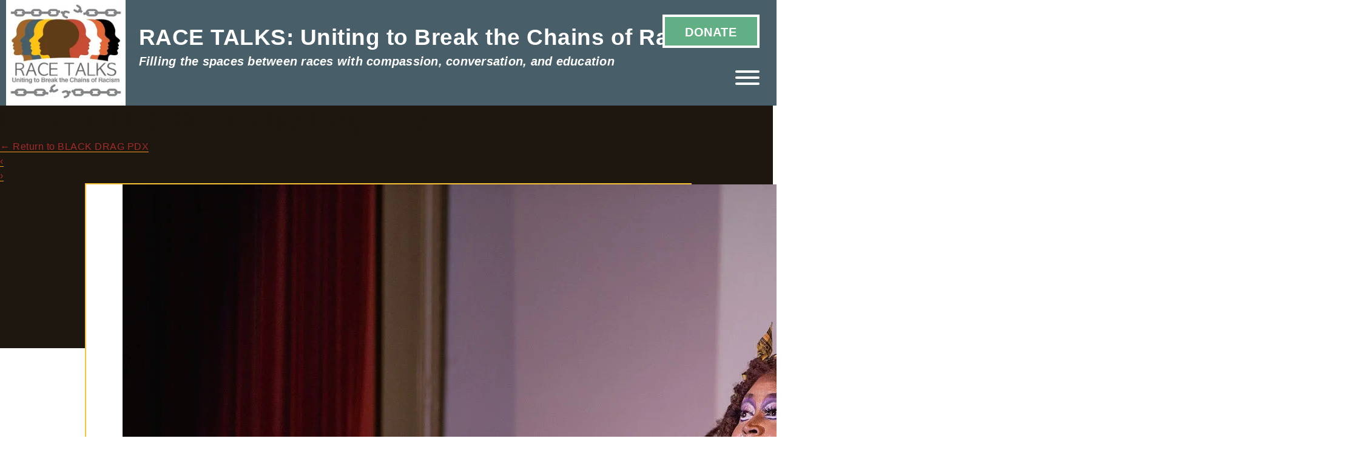

--- FILE ---
content_type: text/html; charset=UTF-8
request_url: https://racetalkspdx.com/blackdragpdx/race_talks_historyblackdrag_-329/
body_size: 25924
content:
<!DOCTYPE html><html lang="en-US"><head><script data-no-optimize="1">var litespeed_docref=sessionStorage.getItem("litespeed_docref");litespeed_docref&&(Object.defineProperty(document,"referrer",{get:function(){return litespeed_docref}}),sessionStorage.removeItem("litespeed_docref"));</script> <meta charset="UTF-8" /><meta name="viewport" content="width=device-width" /><title>RACE_TALKS_HistoryBlackDrag_-329 | RACE TALKS: Uniting to Break the Chains of Racism</title>
 <script id="mcjs" type="litespeed/javascript">!function(c,h,i,m,p){m=c.createElement(h),p=c.getElementsByTagName(h)[0],m.async=1,m.src=i,p.parentNode.insertBefore(m,p)}(document,"script","https://chimpstatic.com/mcjs-connected/js/users/cea692ed6cd58887afaa80bbe/9d5230e5081a9f31285926176.js")</script> <script type="litespeed/javascript">var es_widget_page_notices={"es_email_notice":"Please enter email address","es_incorrect_email":"Please provide a valid email address","es_load_more":"loading...","es_ajax_error":"Cannot create XMLHTTP instance","es_success_message":"Successfully Subscribed.","es_success_notice":"Your subscription was successful! Within a few minutes, kindly check the mail in your mailbox and confirm your subscription. If you can't see the mail in your mailbox, please check your spam folder.","es_email_exists":"Email Address already exists!","es_error":"Oops.. Unexpected error occurred.","es_invalid_email":"Invalid email address","es_try_later":"Please try after some time","es_problem_request":"There was a problem with the request"}</script>  <script type="litespeed/javascript">(function(i,s,o,g,r,a,m){i.GoogleAnalyticsObject=r;i[r]=i[r]||function(){(i[r].q=i[r].q||[]).push(arguments)},i[r].l=1*new Date();a=s.createElement(o),m=s.getElementsByTagName(o)[0];a.async=1;a.src=g;m.parentNode.insertBefore(a,m)})(window,document,'script','//www.google-analytics.com/analytics.js','ga');ga('create','UA-66849735-1','auto');ga('send','pageview')</script>  <script type="litespeed/javascript" data-src="https://www.google.com/recaptcha/enterprise.js?render=6LfoK0orAAAAALCrlb5jVnfHa0oalDXrxAj1WzYf"></script> <meta name='robots' content='index, follow, max-image-preview:large, max-snippet:-1, max-video-preview:-1' /><title>RACE_TALKS_HistoryBlackDrag_-329 | RACE TALKS: Uniting to Break the Chains of Racism</title><link rel="canonical" href="https://racetalkspdx.com/blackdragpdx/race_talks_historyblackdrag_-329/" /><meta property="og:locale" content="en_US" /><meta property="og:type" content="article" /><meta property="og:title" content="RACE_TALKS_HistoryBlackDrag_-329 | RACE TALKS: Uniting to Break the Chains of Racism" /><meta property="og:url" content="https://racetalkspdx.com/blackdragpdx/race_talks_historyblackdrag_-329/" /><meta property="og:site_name" content="RACE TALKS: Uniting to Break the Chains of Racism" /><meta property="article:publisher" content="https://www.facebook.com/racetalks/" /><meta property="og:image" content="https://racetalkspdx.com/blackdragpdx/race_talks_historyblackdrag_-329" /><meta property="og:image:width" content="2048" /><meta property="og:image:height" content="1365" /><meta property="og:image:type" content="image/jpeg" /><meta name="twitter:card" content="summary_large_image" /> <script type="application/ld+json" class="yoast-schema-graph">{"@context":"https://schema.org","@graph":[{"@type":"WebPage","@id":"https://racetalkspdx.com/blackdragpdx/race_talks_historyblackdrag_-329/","url":"https://racetalkspdx.com/blackdragpdx/race_talks_historyblackdrag_-329/","name":"RACE_TALKS_HistoryBlackDrag_-329 | RACE TALKS: Uniting to Break the Chains of Racism","isPartOf":{"@id":"https://racetalkspdx.com/#website"},"primaryImageOfPage":{"@id":"https://racetalkspdx.com/blackdragpdx/race_talks_historyblackdrag_-329/#primaryimage"},"image":{"@id":"https://racetalkspdx.com/blackdragpdx/race_talks_historyblackdrag_-329/#primaryimage"},"thumbnailUrl":"https://racetalkspdx.com/wp-content/uploads/2022/07/RACE_TALKS_HistoryBlackDrag_-329.jpg","datePublished":"2022-07-06T17:28:44+00:00","breadcrumb":{"@id":"https://racetalkspdx.com/blackdragpdx/race_talks_historyblackdrag_-329/#breadcrumb"},"inLanguage":"en-US","potentialAction":[{"@type":"ReadAction","target":["https://racetalkspdx.com/blackdragpdx/race_talks_historyblackdrag_-329/"]}]},{"@type":"ImageObject","inLanguage":"en-US","@id":"https://racetalkspdx.com/blackdragpdx/race_talks_historyblackdrag_-329/#primaryimage","url":"https://racetalkspdx.com/wp-content/uploads/2022/07/RACE_TALKS_HistoryBlackDrag_-329.jpg","contentUrl":"https://racetalkspdx.com/wp-content/uploads/2022/07/RACE_TALKS_HistoryBlackDrag_-329.jpg","width":2048,"height":1365},{"@type":"BreadcrumbList","@id":"https://racetalkspdx.com/blackdragpdx/race_talks_historyblackdrag_-329/#breadcrumb","itemListElement":[{"@type":"ListItem","position":1,"name":"Home","item":"https://racetalkspdx.com/"},{"@type":"ListItem","position":2,"name":"BLACK DRAG PDX","item":"https://racetalkspdx.com/blackdragpdx/"},{"@type":"ListItem","position":3,"name":"RACE_TALKS_HistoryBlackDrag_-329"}]},{"@type":"WebSite","@id":"https://racetalkspdx.com/#website","url":"https://racetalkspdx.com/","name":"RACE TALKS: Uniting to Break the Chains of Racism","description":"Filling the spaces between races with compassion, conversation, and education","publisher":{"@id":"https://racetalkspdx.com/#organization"},"potentialAction":[{"@type":"SearchAction","target":{"@type":"EntryPoint","urlTemplate":"https://racetalkspdx.com/?s={search_term_string}"},"query-input":{"@type":"PropertyValueSpecification","valueRequired":true,"valueName":"search_term_string"}}],"inLanguage":"en-US"},{"@type":"Organization","@id":"https://racetalkspdx.com/#organization","name":"Race Talks","url":"https://racetalkspdx.com/","logo":{"@type":"ImageObject","inLanguage":"en-US","@id":"https://racetalkspdx.com/#/schema/logo/image/","url":"https://racetalkspdx.com/wp-content/uploads/2021/03/racetalks-new-logov3.jpg","contentUrl":"https://racetalkspdx.com/wp-content/uploads/2021/03/racetalks-new-logov3.jpg","width":230,"height":203,"caption":"Race Talks"},"image":{"@id":"https://racetalkspdx.com/#/schema/logo/image/"},"sameAs":["https://www.facebook.com/racetalks/"]}]}</script> <link rel='dns-prefetch' href='//js.stripe.com' /><link rel='dns-prefetch' href='//kit.fontawesome.com' /><link rel='dns-prefetch' href='//assets.calendly.com' /><link rel='dns-prefetch' href='//cdnjs.cloudflare.com' /><link rel='dns-prefetch' href='//stackpath.bootstrapcdn.com' /><link rel='dns-prefetch' href='//fonts.googleapis.com' /><link rel="alternate" type="application/rss+xml" title="RACE TALKS: Uniting to Break the Chains of Racism &raquo; Feed" href="https://racetalkspdx.com/feed/" /><link rel="alternate" type="application/rss+xml" title="RACE TALKS: Uniting to Break the Chains of Racism &raquo; Comments Feed" href="https://racetalkspdx.com/comments/feed/" /><link rel="alternate" type="text/calendar" title="RACE TALKS: Uniting to Break the Chains of Racism &raquo; iCal Feed" href="https://racetalkspdx.com/events/?ical=1" /><link rel="alternate" title="oEmbed (JSON)" type="application/json+oembed" href="https://racetalkspdx.com/wp-json/oembed/1.0/embed?url=https%3A%2F%2Fracetalkspdx.com%2Fblackdragpdx%2Frace_talks_historyblackdrag_-329%2F" /><link rel="alternate" title="oEmbed (XML)" type="text/xml+oembed" href="https://racetalkspdx.com/wp-json/oembed/1.0/embed?url=https%3A%2F%2Fracetalkspdx.com%2Fblackdragpdx%2Frace_talks_historyblackdrag_-329%2F&#038;format=xml" />
 <script src="//www.googletagmanager.com/gtag/js?id=G-9RRK5HH97G"  data-cfasync="false" data-wpfc-render="false" type="text/javascript" async></script> <script data-cfasync="false" data-wpfc-render="false" type="text/javascript">var mi_version = '9.11.1';
				var mi_track_user = true;
				var mi_no_track_reason = '';
								var MonsterInsightsDefaultLocations = {"page_location":"https:\/\/racetalkspdx.com\/blackdragpdx\/race_talks_historyblackdrag_-329\/"};
								if ( typeof MonsterInsightsPrivacyGuardFilter === 'function' ) {
					var MonsterInsightsLocations = (typeof MonsterInsightsExcludeQuery === 'object') ? MonsterInsightsPrivacyGuardFilter( MonsterInsightsExcludeQuery ) : MonsterInsightsPrivacyGuardFilter( MonsterInsightsDefaultLocations );
				} else {
					var MonsterInsightsLocations = (typeof MonsterInsightsExcludeQuery === 'object') ? MonsterInsightsExcludeQuery : MonsterInsightsDefaultLocations;
				}

								var disableStrs = [
										'ga-disable-G-9RRK5HH97G',
									];

				/* Function to detect opted out users */
				function __gtagTrackerIsOptedOut() {
					for (var index = 0; index < disableStrs.length; index++) {
						if (document.cookie.indexOf(disableStrs[index] + '=true') > -1) {
							return true;
						}
					}

					return false;
				}

				/* Disable tracking if the opt-out cookie exists. */
				if (__gtagTrackerIsOptedOut()) {
					for (var index = 0; index < disableStrs.length; index++) {
						window[disableStrs[index]] = true;
					}
				}

				/* Opt-out function */
				function __gtagTrackerOptout() {
					for (var index = 0; index < disableStrs.length; index++) {
						document.cookie = disableStrs[index] + '=true; expires=Thu, 31 Dec 2099 23:59:59 UTC; path=/';
						window[disableStrs[index]] = true;
					}
				}

				if ('undefined' === typeof gaOptout) {
					function gaOptout() {
						__gtagTrackerOptout();
					}
				}
								window.dataLayer = window.dataLayer || [];

				window.MonsterInsightsDualTracker = {
					helpers: {},
					trackers: {},
				};
				if (mi_track_user) {
					function __gtagDataLayer() {
						dataLayer.push(arguments);
					}

					function __gtagTracker(type, name, parameters) {
						if (!parameters) {
							parameters = {};
						}

						if (parameters.send_to) {
							__gtagDataLayer.apply(null, arguments);
							return;
						}

						if (type === 'event') {
														parameters.send_to = monsterinsights_frontend.v4_id;
							var hookName = name;
							if (typeof parameters['event_category'] !== 'undefined') {
								hookName = parameters['event_category'] + ':' + name;
							}

							if (typeof MonsterInsightsDualTracker.trackers[hookName] !== 'undefined') {
								MonsterInsightsDualTracker.trackers[hookName](parameters);
							} else {
								__gtagDataLayer('event', name, parameters);
							}
							
						} else {
							__gtagDataLayer.apply(null, arguments);
						}
					}

					__gtagTracker('js', new Date());
					__gtagTracker('set', {
						'developer_id.dZGIzZG': true,
											});
					if ( MonsterInsightsLocations.page_location ) {
						__gtagTracker('set', MonsterInsightsLocations);
					}
										__gtagTracker('config', 'G-9RRK5HH97G', {"forceSSL":"true","link_attribution":"true"} );
										window.gtag = __gtagTracker;										(function () {
						/* https://developers.google.com/analytics/devguides/collection/analyticsjs/ */
						/* ga and __gaTracker compatibility shim. */
						var noopfn = function () {
							return null;
						};
						var newtracker = function () {
							return new Tracker();
						};
						var Tracker = function () {
							return null;
						};
						var p = Tracker.prototype;
						p.get = noopfn;
						p.set = noopfn;
						p.send = function () {
							var args = Array.prototype.slice.call(arguments);
							args.unshift('send');
							__gaTracker.apply(null, args);
						};
						var __gaTracker = function () {
							var len = arguments.length;
							if (len === 0) {
								return;
							}
							var f = arguments[len - 1];
							if (typeof f !== 'object' || f === null || typeof f.hitCallback !== 'function') {
								if ('send' === arguments[0]) {
									var hitConverted, hitObject = false, action;
									if ('event' === arguments[1]) {
										if ('undefined' !== typeof arguments[3]) {
											hitObject = {
												'eventAction': arguments[3],
												'eventCategory': arguments[2],
												'eventLabel': arguments[4],
												'value': arguments[5] ? arguments[5] : 1,
											}
										}
									}
									if ('pageview' === arguments[1]) {
										if ('undefined' !== typeof arguments[2]) {
											hitObject = {
												'eventAction': 'page_view',
												'page_path': arguments[2],
											}
										}
									}
									if (typeof arguments[2] === 'object') {
										hitObject = arguments[2];
									}
									if (typeof arguments[5] === 'object') {
										Object.assign(hitObject, arguments[5]);
									}
									if ('undefined' !== typeof arguments[1].hitType) {
										hitObject = arguments[1];
										if ('pageview' === hitObject.hitType) {
											hitObject.eventAction = 'page_view';
										}
									}
									if (hitObject) {
										action = 'timing' === arguments[1].hitType ? 'timing_complete' : hitObject.eventAction;
										hitConverted = mapArgs(hitObject);
										__gtagTracker('event', action, hitConverted);
									}
								}
								return;
							}

							function mapArgs(args) {
								var arg, hit = {};
								var gaMap = {
									'eventCategory': 'event_category',
									'eventAction': 'event_action',
									'eventLabel': 'event_label',
									'eventValue': 'event_value',
									'nonInteraction': 'non_interaction',
									'timingCategory': 'event_category',
									'timingVar': 'name',
									'timingValue': 'value',
									'timingLabel': 'event_label',
									'page': 'page_path',
									'location': 'page_location',
									'title': 'page_title',
									'referrer' : 'page_referrer',
								};
								for (arg in args) {
																		if (!(!args.hasOwnProperty(arg) || !gaMap.hasOwnProperty(arg))) {
										hit[gaMap[arg]] = args[arg];
									} else {
										hit[arg] = args[arg];
									}
								}
								return hit;
							}

							try {
								f.hitCallback();
							} catch (ex) {
							}
						};
						__gaTracker.create = newtracker;
						__gaTracker.getByName = newtracker;
						__gaTracker.getAll = function () {
							return [];
						};
						__gaTracker.remove = noopfn;
						__gaTracker.loaded = true;
						window['__gaTracker'] = __gaTracker;
					})();
									} else {
										console.log("");
					(function () {
						function __gtagTracker() {
							return null;
						}

						window['__gtagTracker'] = __gtagTracker;
						window['gtag'] = __gtagTracker;
					})();
									}</script> <style id='wp-img-auto-sizes-contain-inline-css' type='text/css'>img:is([sizes=auto i],[sizes^="auto," i]){contain-intrinsic-size:3000px 1500px}
/*# sourceURL=wp-img-auto-sizes-contain-inline-css */</style><style id="litespeed-ccss">.wp-block-image img{box-sizing:border-box;height:auto;max-width:100%;vertical-align:bottom}ul{box-sizing:border-box}.entry-content{counter-reset:footnotes}:root{--wp--preset--font-size--normal:16px;--wp--preset--font-size--huge:42px}html :where(img[class*=wp-image-]){height:auto;max-width:100%}:where(figure){margin:0 0 1em}:root{--swiper-theme-color:#007aff}:root{--swiper-navigation-size:44px}:root{--wp--preset--aspect-ratio--square:1;--wp--preset--aspect-ratio--4-3:4/3;--wp--preset--aspect-ratio--3-4:3/4;--wp--preset--aspect-ratio--3-2:3/2;--wp--preset--aspect-ratio--2-3:2/3;--wp--preset--aspect-ratio--16-9:16/9;--wp--preset--aspect-ratio--9-16:9/16;--wp--preset--color--black:#000000;--wp--preset--color--cyan-bluish-gray:#abb8c3;--wp--preset--color--white:#ffffff;--wp--preset--color--pale-pink:#f78da7;--wp--preset--color--vivid-red:#cf2e2e;--wp--preset--color--luminous-vivid-orange:#ff6900;--wp--preset--color--luminous-vivid-amber:#fcb900;--wp--preset--color--light-green-cyan:#7bdcb5;--wp--preset--color--vivid-green-cyan:#00d084;--wp--preset--color--pale-cyan-blue:#8ed1fc;--wp--preset--color--vivid-cyan-blue:#0693e3;--wp--preset--color--vivid-purple:#9b51e0;--wp--preset--gradient--vivid-cyan-blue-to-vivid-purple:linear-gradient(135deg,rgba(6,147,227,1) 0%,rgb(155,81,224) 100%);--wp--preset--gradient--light-green-cyan-to-vivid-green-cyan:linear-gradient(135deg,rgb(122,220,180) 0%,rgb(0,208,130) 100%);--wp--preset--gradient--luminous-vivid-amber-to-luminous-vivid-orange:linear-gradient(135deg,rgba(252,185,0,1) 0%,rgba(255,105,0,1) 100%);--wp--preset--gradient--luminous-vivid-orange-to-vivid-red:linear-gradient(135deg,rgba(255,105,0,1) 0%,rgb(207,46,46) 100%);--wp--preset--gradient--very-light-gray-to-cyan-bluish-gray:linear-gradient(135deg,rgb(238,238,238) 0%,rgb(169,184,195) 100%);--wp--preset--gradient--cool-to-warm-spectrum:linear-gradient(135deg,rgb(74,234,220) 0%,rgb(151,120,209) 20%,rgb(207,42,186) 40%,rgb(238,44,130) 60%,rgb(251,105,98) 80%,rgb(254,248,76) 100%);--wp--preset--gradient--blush-light-purple:linear-gradient(135deg,rgb(255,206,236) 0%,rgb(152,150,240) 100%);--wp--preset--gradient--blush-bordeaux:linear-gradient(135deg,rgb(254,205,165) 0%,rgb(254,45,45) 50%,rgb(107,0,62) 100%);--wp--preset--gradient--luminous-dusk:linear-gradient(135deg,rgb(255,203,112) 0%,rgb(199,81,192) 50%,rgb(65,88,208) 100%);--wp--preset--gradient--pale-ocean:linear-gradient(135deg,rgb(255,245,203) 0%,rgb(182,227,212) 50%,rgb(51,167,181) 100%);--wp--preset--gradient--electric-grass:linear-gradient(135deg,rgb(202,248,128) 0%,rgb(113,206,126) 100%);--wp--preset--gradient--midnight:linear-gradient(135deg,rgb(2,3,129) 0%,rgb(40,116,252) 100%);--wp--preset--font-size--small:13px;--wp--preset--font-size--medium:20px;--wp--preset--font-size--large:36px;--wp--preset--font-size--x-large:42px;--wp--preset--spacing--20:0.44rem;--wp--preset--spacing--30:0.67rem;--wp--preset--spacing--40:1rem;--wp--preset--spacing--50:1.5rem;--wp--preset--spacing--60:2.25rem;--wp--preset--spacing--70:3.38rem;--wp--preset--spacing--80:5.06rem;--wp--preset--shadow--natural:6px 6px 9px rgba(0, 0, 0, 0.2);--wp--preset--shadow--deep:12px 12px 50px rgba(0, 0, 0, 0.4);--wp--preset--shadow--sharp:6px 6px 0px rgba(0, 0, 0, 0.2);--wp--preset--shadow--outlined:6px 6px 0px -3px rgba(255, 255, 255, 1), 6px 6px rgba(0, 0, 0, 1);--wp--preset--shadow--crisp:6px 6px 0px rgba(0, 0, 0, 1)}.wpcf7 .screen-reader-response{position:absolute;overflow:hidden;clip:rect(1px,1px,1px,1px);clip-path:inset(50%);height:1px;width:1px;margin:-1px;padding:0;border:0;word-wrap:normal!important}.wpcf7 form .wpcf7-response-output{margin:2em .5em 1em;padding:.2em 1em;border:2px solid #00a0d2}.wpcf7 form.init .wpcf7-response-output{display:none}.wpcf7-form-control-wrap{position:relative}.wpcf7-list-item{display:inline-block;margin:0 0 0 1em}.wpcf7-list-item-label::before,.wpcf7-list-item-label::after{content:" "}.wpcf7 input[type="email"]{direction:ltr}:root{--givewp-red-25:#fff4f2;--givewp-red-50:#ffdfd9;--givewp-red-100:#ffb5a6;--givewp-red-200:#ff8a73;--givewp-red-300:#ff6040;--givewp-red-400:#f2320c;--givewp-red-500:#d92d0b;--givewp-red-600:#a62308;--givewp-red-700:#8c1700;--givewp-red-800:#590f00;--givewp-red-900:#260600;--givewp-orange-50:#ffefd9;--givewp-orange-100:#ffdaa6;--givewp-orange-200:#ffc473;--givewp-orange-300:#f2a63d;--givewp-orange-400:#f29718;--givewp-orange-500:#d98715;--givewp-orange-600:#a66710;--givewp-orange-700:#73480b;--givewp-orange-800:#402806;--givewp-orange-900:#1a0f00;--givewp-yellow-25:#fffdf2;--givewp-yellow-50:#fff9d9;--givewp-yellow-100:#fff0a6;--givewp-yellow-200:#ffe873;--givewp-yellow-300:#ffdf40;--givewp-yellow-400:#f2cc0c;--givewp-yellow-500:#d9b60b;--givewp-yellow-600:#a68c08;--givewp-yellow-700:#8c7607;--givewp-yellow-800:#594b05;--givewp-yellow-900:#262000;--givewp-green-25:#f2fff3;--givewp-green-50:#e5ffe6;--givewp-green-100:#cef2cf;--givewp-green-200:#a3d9a4;--givewp-green-300:#7cbf7e;--givewp-green-400:#62b265;--givewp-green-500:#459948;--givewp-green-600:#2d802f;--givewp-green-700:#19661c;--givewp-green-800:#0a400b;--givewp-green-900:#022603;--givewp-emerald-25:#f2fff9;--givewp-emerald-50:#d9ffec;--givewp-emerald-100:#9df2c8;--givewp-emerald-200:#6df2b0;--givewp-emerald-300:#3df297;--givewp-emerald-400:#0cf27f;--givewp-emerald-500:#0bd972;--givewp-emerald-600:#08a657;--givewp-emerald-700:#078c4a;--givewp-emerald-800:#05592f;--givewp-emerald-900:#002613;--givewp-blue-25:#f2f9ff;--givewp-blue-50:#d9ecff;--givewp-blue-100:#a6d2ff;--givewp-blue-200:#73b9ff;--givewp-blue-300:#3d97f2;--givewp-blue-400:#0c7ff2;--givewp-blue-500:#0b72d9;--givewp-blue-600:#0857a6;--givewp-blue-700:#074a8c;--givewp-blue-800:#052f59;--givewp-blue-900:#001326;--givewp-purple-25:#f4f2ff;--givewp-purple-50:#beb6f2;--givewp-purple-100:#8c7ee5;--givewp-purple-200:#5f4cd9;--givewp-purple-300:#3a21d9;--givewp-purple-400:#2b13bf;--givewp-purple-500:#2511a6;--givewp-purple-600:#19078c;--givewp-purple-700:#120566;--givewp-purple-800:#090040;--givewp-purple-900:#03001a;--givewp-neutral-25:#f9fafb;--givewp-neutral-50:#f3f4f6;--givewp-neutral-100:#e5e7eb;--givewp-neutral-200:#d1d5db;--givewp-neutral-300:#9ca0af;--givewp-neutral-400:#6b7280;--givewp-neutral-500:#4b5563;--givewp-neutral-600:#374151;--givewp-neutral-700:#1f2937;--givewp-neutral-800:#111827;--givewp-neutral-900:#060c1a;--givewp-grey-5:#fafafa;--givewp-grey-25:#f2f2f2;--givewp-grey-50:#e6e6e6;--givewp-grey-100:#dadada;--givewp-grey-200:#bfbfbf;--givewp-grey-300:#a6a6a6;--givewp-grey-400:#8c8c8c;--givewp-grey-500:#737373;--givewp-grey-600:#595959;--givewp-grey-700:#404040;--givewp-grey-800:#262626;--givewp-grey-900:#0e0e0e;--givewp-shades-white:#fff;--givewp-shades-black:#000}:root{--givewp-rounded-2:0.125rem;--givewp-rounded-4:0.25rem;--givewp-rounded-6:0.375rem;--givewp-rounded-8:0.5rem;--givewp-rounded-12:0.75rem;--givewp-rounded-16:1rem;--givewp-rounded-24:1.5rem;--givewp-rounded-full:999px;--givewp-rounded-none:0rem}:root{--givewp-spacing-1:0.25rem;--givewp-spacing-2:0.5rem;--givewp-spacing-3:0.75rem;--givewp-spacing-4:1rem;--givewp-spacing-5:1.25rem;--givewp-spacing-6:1.5rem;--givewp-spacing-7:1.75rem;--givewp-spacing-8:2rem;--givewp-spacing-9:2.25rem;--givewp-spacing-10:2.5rem;--givewp-spacing-11:2.75rem;--givewp-spacing-12:3rem;--givewp-spacing-13:3.25rem;--givewp-spacing-14:3.5rem;--givewp-spacing-15:3.75rem;--givewp-spacing-16:4rem;--givewp-spacing-17:4.25rem;--givewp-spacing-18:4.5rem;--givewp-spacing-19:4.75rem;--givewp-spacing-20:5rem;--givewp-spacing-32:8rem;--givewp-spacing-40:10rem;--givewp-spacing-56:14rem;--givewp-spacing-80:20rem;--givewp-spacing-96:24rem}:root{--givewp-font-size-display-xl:6rem;--givewp-font-weight-display-xl:semi-bold;--givewp-font-size-display-lg:4.5rem;--givewp-font-weight-display-lg:semi-bold;--givewp-font-size-heading-xl:4rem;--givewp-font-weight-heading-xl:bold;--givewp-font-size-heading-lg:2.5rem;--givewp-font-weight-heading-lg:semi-bold;--givewp-font-size-heading-md:2.25rem;--givewp-font-weight-heading-md:semi-bold;--givewp-font-size-heading-sm:1.5rem;--givewp-font-weight-heading-sm:semi-bold;--givewp-font-size-headline-lg:1.25rem;--givewp-font-weight-headline-lg:extra-bold;--givewp-font-size-headline-md:1rem;--givewp-font-weight-headline-md:extra-bold;--givewp-font-size-headline-sm:0.75rem;--givewp-font-weight-headline-sm:extra-bold;--givewp-font-size-paragraph-lg:1rem;--givewp-font-weight-paragraph-lg:medium;--givewp-font-size-paragraph-md:0.75rem;--givewp-font-weight-paragraph-md:medium;--givewp-font-size-paragraph-sm:0.5rem;--givewp-font-weight-paragraph-sm:medium}:root{--givewp-shadow-xs:0 1px 2px var(--givewp-grey-50);--givewp-shadow-sm:0 2px 4px var(--givewp-grey-50);--givewp-shadow-md:0 4px 8px var(--givewp-grey-50);--givewp-shadow-lg:0 12px 24px var(--givewp-grey-50);--givewp-shadow-xl:0 16px 32px var(--givewp-grey-50);--givewp-shadow-inner:inset 0 2px 4px var(--givewp-grey-50);--givewp-shadow-xs-green:0 1px 2px var(--givewp-green-50);--givewp-shadow-sm-green:0 2px 4px var(--givewp-green-50);--givewp-shadow-md-green:0 4px 8px var(--givewp-green-50);--givewp-shadow-lg-green:0 12px 24px var(--givewp-green-50);--givewp-shadow-xl-green:0 16px 32px var(--givewp-green-50);--givewp-shadow-inner-green:inset 0 2px 4px var(--givewp-green-50);--givewp-shadow-xs-blue:0 1px 2px var(--givewp-blue-50);--givewp-shadow-sm-blue:0 2px 4px var(--givewp-blue-50);--givewp-shadow-md-blue:0 4px 8px var(--givewp-blue-50);--givewp-shadow-lg-blue:0 12px 24px var(--givewp-blue-50);--givewp-shadow-xl-blue:0 16px 32px var(--givewp-blue-50);--givewp-shadow-inner-blue:inset 0 2px 4px var(--givewp-blue-50);--givewp-shadow-xs-orange:0 1px 2px var(--givewp-orange-50);--givewp-shadow-sm-orange:0 2px 4px var(--givewp-orange-50);--givewp-shadow-md-orange:0 4px 8px var(--givewp-orange-50);--givewp-shadow-lg-orange:0 12px 24px var(--givewp-orange-50);--givewp-shadow-xl-orange:0 16px 32px var(--givewp-orange-50);--givewp-shadow-inner-orange:inset 0 2px 4px var(--givewp-orange-50)}.mc4wp-form input[name^=_mc4wp_honey]{display:none!important}.mc4wp-form-theme label,.mc4wp-form-theme input{box-sizing:border-box;vertical-align:baseline;width:auto;height:auto;line-height:normal;display:block}.mc4wp-form-theme label:after,.mc4wp-form-theme input:after{content:"";clear:both;display:table}.mc4wp-form-theme label{margin-bottom:6px;font-weight:700;display:block}.mc4wp-form-theme input[type=text]{vertical-align:middle;width:100%;max-width:480px;height:auto;min-height:32px;text-shadow:none;background:#fff;border:1px solid #ccc;border-radius:2px;outline:0;padding:8px 16px;line-height:1.42857;color:#555!important}:root{--blue:#007bff;--indigo:#6610f2;--purple:#6f42c1;--pink:#e83e8c;--red:#dc3545;--orange:#fd7e14;--yellow:#ffc107;--green:#28a745;--teal:#20c997;--cyan:#17a2b8;--white:#fff;--gray:#6c757d;--gray-dark:#343a40;--primary:#007bff;--secondary:#6c757d;--success:#28a745;--info:#17a2b8;--warning:#ffc107;--danger:#dc3545;--light:#f8f9fa;--dark:#343a40;--breakpoint-xs:0;--breakpoint-sm:576px;--breakpoint-md:768px;--breakpoint-lg:992px;--breakpoint-xl:1200px;--font-family-sans-serif:-apple-system,BlinkMacSystemFont,"Segoe UI",Roboto,"Helvetica Neue",Arial,"Noto Sans",sans-serif,"Apple Color Emoji","Segoe UI Emoji","Segoe UI Symbol","Noto Color Emoji";--font-family-monospace:SFMono-Regular,Menlo,Monaco,Consolas,"Liberation Mono","Courier New",monospace}*,::after,::before{box-sizing:border-box}html{font-family:sans-serif;line-height:1.15;-webkit-text-size-adjust:100%}article,figure,header,main,nav,section{display:block}body{margin:0;font-family:-apple-system,BlinkMacSystemFont,"Segoe UI",Roboto,"Helvetica Neue",Arial,"Noto Sans",sans-serif,"Apple Color Emoji","Segoe UI Emoji","Segoe UI Symbol","Noto Color Emoji";font-size:1rem;font-weight:400;line-height:1.5;color:#212529;text-align:left;background-color:#fff}h1,h3{margin-top:0;margin-bottom:.5rem}p{margin-top:0;margin-bottom:1rem}ul{margin-top:0;margin-bottom:1rem}ul ul{margin-bottom:0}a{color:#007bff;text-decoration:none;background-color:#fff0}figure{margin:0 0 1rem}img{vertical-align:middle;border-style:none}label{display:inline-block;margin-bottom:.5rem}button{border-radius:0}button,input,textarea{margin:0;font-family:inherit;font-size:inherit;line-height:inherit}button,input{overflow:visible}button{text-transform:none}[type=button],[type=submit],button{-webkit-appearance:button}[type=button]::-moz-focus-inner,[type=submit]::-moz-focus-inner,button::-moz-focus-inner{padding:0;border-style:none}input[type=checkbox],input[type=radio]{box-sizing:border-box;padding:0}textarea{overflow:auto;resize:vertical}::-webkit-file-upload-button{font:inherit;-webkit-appearance:button}h1,h3{margin-bottom:.5rem;font-weight:500;line-height:1.2}h1{font-size:2.5rem}h3{font-size:1.75rem}.btn{display:inline-block;font-weight:400;color:#212529;text-align:center;vertical-align:middle;background-color:#fff0;border:1px solid #fff0;padding:.375rem .75rem;font-size:1rem;line-height:1.5;border-radius:.25rem}.btn-primary{color:#fff;background-color:#007bff;border-color:#007bff}.btn-secondary{color:#fff;background-color:#6c757d;border-color:#6c757d}.fade:not(.show){opacity:0}.close{float:right;font-size:1.5rem;font-weight:700;line-height:1;color:#000;text-shadow:0 1px 0#fff;opacity:.5}button.close{padding:0;background-color:#fff0;border:0;-webkit-appearance:none;-moz-appearance:none;appearance:none}.modal{position:fixed;top:0;left:0;z-index:1050;display:none;width:100%;height:100%;overflow:hidden;outline:0}.modal-dialog{position:relative;width:auto;margin:.5rem}.modal.fade .modal-dialog{-webkit-transform:translate(0,-50px);transform:translate(0,-50px)}.modal-content{position:relative;display:-ms-flexbox;display:flex;-ms-flex-direction:column;flex-direction:column;width:100%;background-color:#fff;background-clip:padding-box;border:1px solid rgb(0 0 0/.2);border-radius:.3rem;outline:0}.modal-header{display:-ms-flexbox;display:flex;-ms-flex-align:start;align-items:flex-start;-ms-flex-pack:justify;justify-content:space-between;padding:1rem 1rem;border-bottom:1px solid #dee2e6;border-top-left-radius:.3rem;border-top-right-radius:.3rem}.modal-header .close{padding:1rem 1rem;margin:-1rem -1rem -1rem auto}.modal-title{margin-bottom:0;line-height:1.5}.modal-body{position:relative;-ms-flex:1 1 auto;flex:1 1 auto;padding:1rem}.modal-footer{display:-ms-flexbox;display:flex;-ms-flex-align:center;align-items:center;-ms-flex-pack:end;justify-content:flex-end;padding:1rem;border-top:1px solid #dee2e6;border-bottom-right-radius:.3rem;border-bottom-left-radius:.3rem}.modal-footer>:not(:first-child){margin-left:.25rem}.modal-footer>:not(:last-child){margin-right:.25rem}@media (min-width:576px){.modal-dialog{max-width:500px;margin:1.75rem auto}}.flex-column{-ms-flex-direction:column!important;flex-direction:column!important}html{line-height:1.15;-webkit-text-size-adjust:100%}body,div,span,p,h1,h3{margin:0;padding:0;box-sizing:border-box}html,body{width:100%;height:100%;margin:0!important}main{display:block}h1{font-size:2em;margin:.67em 0}a{background-color:#fff0}*,button{outline:none!important}img{border-style:none}button,input,textarea{font-family:inherit;font-size:100%;line-height:1.15;margin:0}button,input{overflow:visible}button{text-transform:none;outline:none}button,[type="button"],[type="submit"]{-webkit-appearance:button}button::-moz-focus-inner,[type="button"]::-moz-focus-inner,[type="submit"]::-moz-focus-inner{border-style:none;padding:0}button:-moz-focusring,[type="button"]:-moz-focusring,[type="submit"]:-moz-focusring{outline:1px dotted ButtonText}textarea{overflow:auto}[type="checkbox"],[type="radio"]{box-sizing:border-box;padding:0}::-webkit-file-upload-button{-webkit-appearance:button;font:inherit}*{-webkit-box-sizing:border-box;-moz-box-sizing:border-box;box-sizing:border-box;outline:none}body{background:#f5f5f5;color:#1D1710!important;overflow-x:hidden;font-family:"Open Sans",sans-serif;font-style:normal}h1,h3{font-family:"Roboto",sans-serif;font-style:normal;line-height:125%}h1{font-size:2.4rem}h3{font-size:1.8em}header{background:#fff0;padding:0;margin:0;position:relative;width:100%}#logoTaglineSection{display:flex;flex-flow:column wrap;background:#485F6a}#branding{display:flex;flex-flow:row wrap;height:174px;width:100%;margin:auto}.logo{width:auto;margin:auto 0 auto 10px;height:100%}img.custom-logo{width:auto;height:100%;margin:auto;display:block}.tagline-section{display:flex;flex-flow:column nowrap;margin:auto 0;justify-content:center;width:80%;height:auto}h1.headline,.logo_tagline{color:#fff;font-style:normal;margin:1%auto auto 2%;text-align:left;line-height:1.4}h1.headline{font-size:2.7rem;margin-bottom:0;font-weight:900;font-family:"Oswald",sans-serif}.logo_tagline{margin-top:0}.logo_tagline{font-size:1.4rem;width:auto;font-family:"Roboto",sans-serif;font-style:italic;font-weight:700}p,.wpcf7-list-item-label{font-size:16px;margin:2%auto;line-height:160%;width:88%;font-family:"Open Sans",sans-serif;letter-spacing:.25px}.wpcf7-list-item-label{margin:0 auto}a:not(.btn){color:brown;text-decoration:none;word-wrap:break-word;border-bottom:1px solid #f3961c}.menu a{border-bottom:0}.btn{text-decoration:none}.flex-container{display:flex;width:100%;margin:0;justify-content:center;align-items:flex-start;align-content:space-between;margin:auto}.flex-column{flex-flow:column nowrap}.donate-button{display:flex;justify-content:center;-webkit-border-radius:0;-moz-border-radius:0;border-radius:0;border:4px solid #fff;color:#fff;overflow:hidden;padding:0;position:absolute;z-index:2;width:180px;height:65px;text-align:center;top:calc(100% - 75%);right:calc(100% - 98%);background:#63af85}.donate-button a{text-decoration:none;border:none;margin:auto;color:#fff;text-transform:uppercase;padding:.5em;font-size:20px;font-weight:900}input#nav-expand,input#nav-collapse,button.hamburger.hamburger--slider.js-hamburger{display:none}.navigation-container{width:100%;background:brown;flex:100%;z-index:1}.menu-list ul{height:44px;display:flex;margin:auto;justify-content:center}.menu-list li{margin:auto 2%;z-index:2}.menu-list a{color:#fff;text-decoration:none;text-transform:uppercase}.menu-list ul{padding:0}.menu-list li{display:inline;list-style:none;position:relative;color:#fff;text-align:center}.menu-list li{display:flex;justify-content:center;height:100%}.menu-list li a{margin:auto}.current-menu-item>a{font-weight:900;font-size:110%}ul.sub-menu{display:none;position:absolute;top:43px;left:0;padding:0;z-index:99999;width:initial;height:inherit;flex-flow:column nowrap;justify-content:center;height:auto;border:1px solid #fff}ul.sub-menu li{margin:0;padding:12px;display:flex;justify-content:center;align-content:center;align-items:center;background:brown}ul.sub-menu li:first-of-type{padding:22px 12px 12px}ul.sub-menu li:last-of-type{padding:12px 12px 22px}ul.sub-menu li:only-of-type{padding:22px 12px 22px}ul.sub-menu li a{line-height:125%;margin:0;padding:0;width:100%;height:100%;white-space:nowrap;text-align:left;display:inline-block!important;border-bottom:none}ul.sub-menu ul.sub-menu{left:100%;top:-1px}ul.sub-menu ul.sub-menu li{filter:brightness(75%)}#wpcf7-f20576-o1 .hide,#quizCloseButton.hide{display:none!important}.entry-content{max-width:1000px;width:100%;margin:auto;padding:0 0 .5px 0;background:#fff;border-right:2px solid #f7c233;border-top:2px solid #f7c233;border-left:2px solid #f7c233}.page .entry-title{background:#fff0;color:#fff;line-height:100%;font-size:3.4rem;font-family:"Oswald",sans-serif;font-style:normal;visibility:visible;display:flex;flex-wrap:wrap;margin:0 4%;padding:60px 0;justify-content:flex-start;position:relative;text-shadow:2px 2px 1px #262323a3}#innerPageHeader>header{position:relative}#innerPageHeader>header:after{content:"";width:0;height:0;border-style:solid;border-width:400px 99.5vw 0 0;position:absolute;top:100%;bottom:auto;left:0;right:auto;z-index:-2}.page .entry-title{background:#fff0}#innerPageHeader #logoTaglineSection{background:#485e69}h3{text-align:left;width:100%;font-style:normal;line-height:120%;padding:30px}h3{padding-top:0}.wpcf7-checkbox{display:flex;flex-flow:column nowrap;margin:1%}.wpcf7-checkbox label{display:flex;flex-flow:row nowrap;width:100%;line-height:100%}.wpcf7-checkbox input[type="checkbox"]{height:auto;width:auto}.wpcf7-list-item-label{align-self:center}.page-blackdragpdx #innerPageHeader #logoTaglineSection{background:#000}.page-blackdragpdx #innerPageHeader>header:after{border-color:#d4af37 #fff0 #fff0 #fff0}.page-blackdragpdx .entry-content{border-right:2px solid #d4af37;border-top:2px solid #d4af37;border-left:2px solid #d4af37}.page-blackdragpdx .btn{background:black!important;color:white!important;margin:3%auto;border:1px solid black!important}input:not([type=radio]):not([type=checkbox]):not([type=range]):not(.ed_button){height:55px;line-height:1;border:1px solid #ccc;width:100%;padding:8px}form.wpcf7-form{width:50%;margin:auto}.wpcf7-form p,.wpcf7-form label,.wpcf7-form p input{width:100%}input.wpcf7-form-control.wpcf7-text{width:100%;margin:1%0}input[type=submit],.btn{font-size:18px!important;font-weight:900;height:initial;width:auto;padding:.5em 1.825em;text-decoration:none;margin:auto;text-align:center;display:table;text-transform:uppercase;font-family:"Roboto",sans-serif;background:white!important;border:11px solid #f7c233!important;color:black!important;line-height:initial}input[type="checkbox"]{margin:4%auto;padding:4px;height:14px}input[type="checkbox"]+span{margin-left:1%}#myBtn{display:none;position:fixed;bottom:95px;right:0;z-index:99;border:none;outline:none;background:brown;color:#fff;padding:20px 15px;border-radius:40px 0 0 40px;font-size:18px}@media (max-width:1410px){#branding{flex-flow:row nowrap}.tagline-section{justify-content:flex-start;margin:2%0 0;width:100%}.navigation-container{width:33%;background:#fff0;flex:30%}input#nav-expand,input#nav-collapse,button.hamburger.hamburger--slider.js-hamburger{display:block}.invis{height:1px;right:0;position:absolute;top:-999px;visibility:hidden;width:1px}.nav-side{background:#fff0;-webkit-border-radius:0;-moz-border-radius:0;border-radius:0;border:4px solid #fff;color:#fff;height:67px;width:67px;top:calc(100% - 39%);right:10px;right:calc(100% - 97.8%);overflow:hidden;padding:10px 0;position:absolute;z-index:2}.nav-side:after{padding-top:20px;content:"";display:block;border:30px solid #fff0;border-bottom-color:rgb(0 0 0/0);bottom:0}.menu-list ul{list-style:none;margin:0;overflow:hidden;padding:0;padding:60px 0 50px;z-index:5;direction:flex;flex-flow:row wrap;height:100%;justify-content:flex-start;text-align:left}.menu-list li{display:list-item;padding:16px;border:0;margin:0;position:relative;z-index:6}.menu-list li{width:100%;height:100%}.menu-list a{color:#fff;display:block;text-decoration:none;font-family:"Open Sans",sans-serif;font-style:normal;font-size:28px;text-align:left;border:0;text-transform:capitalize}ul.sub-menu{display:none;position:relative;top:4px;left:0;padding:0;margin:1%auto;width:100%;height:100%;z-index:7;overflow:visible}ul.sub-menu li,ul.sub-menu li:first-of-type,ul.sub-menu li:last-of-type{float:none;width:100%;border:0;margin:0;padding:16px;z-index:8}ul.sub-menu li a{line-height:100%;width:100%;text-align:left;border:0;margin:0;padding:0;font-size:22px}.menu-list li.menu-item-has-children{position:relative}.menu-list li.menu-item-has-children a{width:auto}ul.sub-menu ul.sub-menu li{background:#c64b32;filter:none}ul.sub-menu ul.sub-menu{right:0;left:0;top:45px;position:absolute;z-index:10;height:auto;width:98%}ul.sub-menu ul.sub-menu li a{font-size:18px}.nav-side{border:none}.menu-list ul ul.sub-menu{padding:0}.menu-list a{font-size:24px}ul.sub-menu li a{font-size:21px}ul.sub-menu ul.sub-menu{left:auto;width:78%}.hamburger{font:inherit;display:inline-block;overflow:visible;margin:0;padding:0;text-transform:none;color:inherit;border:0;background-color:#fff0;right:0;position:absolute}.hamburger-box{position:relative;display:inline-block;width:40px;height:24px}.hamburger-inner{top:50%;display:block;margin-top:-2px}.hamburger-inner,.hamburger-inner:after,.hamburger-inner:before{position:absolute;width:40px;height:4px;border-radius:4px;background-color:#fff}.hamburger-inner:after,.hamburger-inner:before{display:block;content:""}.hamburger-inner:before{top:-10px}.hamburger-inner:after{bottom:-10px}.hamburger--slider .hamburger-inner{top:2px}.hamburger--slider .hamburger-inner:before{top:10px}.hamburger--slider .hamburger-inner:after{top:20px}.donate-button{width:170px;height:55px;top:calc(100% - 86%);right:calc(100% - 97.8%)}article.page{margin-top:0}}@media (max-width:1377px){h1.headline{font-size:2.6rem}}@media (max-width:1344px){h1.headline{font-size:2.45rem}.logo_tagline{font-size:1.4em}}@media (max-width:1281px){h1.headline{font-size:2.3rem}.logo_tagline{font-size:1.25rem}.donate-button{width:160px}}@media (max-width:1244px){#branding{height:164px}.donate-button{width:140px}}@media (max-width:1191px){#branding{height:154px}h1.headline{font-size:2.25rem}.logo_tagline{font-size:1.1rem}.donate-button{width:135px}}@media (max-width:1156px){.tagline-section{margin:1%0 0}h1.headline{font-size:2.4rem;width:60%;line-height:110%}.logo_tagline{font-size:1.1em}}@media (max-width:1100px){h1.headline{font-size:2.4rem;width:60%;line-height:110%}}@media (max-width:1010px){h1.headline{width:66%}}@media (max-width:991px){.logo_tagline{font-size:1.1em;width:73%}}@media (max-width:937px){h1.headline{font-size:2.3rem;width:71%}.logo_tagline{width:76%}}@media (max-width:907px){h1.headline{font-size:2.2rem;width:71%}.logo_tagline{font-size:1.05rem;width:79%}}@media (max-width:880px){h1.headline{font-size:2.1rem}.logo_tagline{font-size:1.05rem}}@media (max-width:834px){.logo{width:auto;margin:0 10px;padding:0 0 0 10px}.tagline-section{margin:auto 0;width:100%}h1.headline{font-size:1.9rem;margin:0}.logo_tagline{font-size:1.1rem;margin:1%0 0}.navigation-container{width:100%;height:auto}.donate-button{width:145px}.page .entry-title{font-size:2.4rem;width:70vw;text-align:left}footer .mc4wp-form-theme input[type=text]{margin:0;height:55px;line-height:1}}@media (max-width:799px){#branding{height:144px}}@media (max-width:768px){.entry-content img{display:block;width:100%;height:100%;margin:auto;padding:30px 0}.page-blackdragpdx .entry-content img{margin:0;padding:0}.page-blackdragpdx .entry-content>.wp-block-image{margin:0}}@media (max-width:756px){h1.headline{font-size:1.7rem}.logo_tagline{font-size:1rem}}@media (max-width:736px){#branding{height:263.41px;flex-flow:row wrap;margin-top:78px}.logo{margin:10px auto;width:100%;height:auto;background:#fff}.tagline-section{display:flex;visibility:hidden}h1.headline{font-size:1.3rem}.logo_tagline{font-size:.5rem}.donate-button{top:15px}.nav-side{top:auto;bottom:-20px}}@media (max-width:667px){h1.headline{font-size:1.2rem}.menu-list ul ul.sub-menu{padding:0}.menu-list a{font-size:24px}ul.sub-menu li a{font-size:21px}ul.sub-menu ul.sub-menu{left:auto;width:78%}form.wpcf7-form{width:90%;margin-top:4%}#myBtn{bottom:85px;right:0}}@media (min-width:576px){.modal-dialog{max-width:100%}.modal-content{width:100%;margin:auto}}body{color:#555;font-family:"Open Sans",sans-serif!important;font-style:normal;margin:10px;letter-spacing:.5px}</style><link rel="preload" data-asynced="1" data-optimized="2" as="style" onload="this.onload=null;this.rel='stylesheet'" href="https://racetalkspdx.com/wp-content/litespeed/ucss/c57050cb0022ee965d15e14fa641bfea.css?ver=526a1" /><script data-optimized="1" type="litespeed/javascript" data-src="https://racetalkspdx.com/wp-content/plugins/litespeed-cache/assets/js/css_async.min.js"></script> <style id='global-styles-inline-css' type='text/css'>:root{--wp--preset--aspect-ratio--square: 1;--wp--preset--aspect-ratio--4-3: 4/3;--wp--preset--aspect-ratio--3-4: 3/4;--wp--preset--aspect-ratio--3-2: 3/2;--wp--preset--aspect-ratio--2-3: 2/3;--wp--preset--aspect-ratio--16-9: 16/9;--wp--preset--aspect-ratio--9-16: 9/16;--wp--preset--color--black: #000000;--wp--preset--color--cyan-bluish-gray: #abb8c3;--wp--preset--color--white: #ffffff;--wp--preset--color--pale-pink: #f78da7;--wp--preset--color--vivid-red: #cf2e2e;--wp--preset--color--luminous-vivid-orange: #ff6900;--wp--preset--color--luminous-vivid-amber: #fcb900;--wp--preset--color--light-green-cyan: #7bdcb5;--wp--preset--color--vivid-green-cyan: #00d084;--wp--preset--color--pale-cyan-blue: #8ed1fc;--wp--preset--color--vivid-cyan-blue: #0693e3;--wp--preset--color--vivid-purple: #9b51e0;--wp--preset--gradient--vivid-cyan-blue-to-vivid-purple: linear-gradient(135deg,rgb(6,147,227) 0%,rgb(155,81,224) 100%);--wp--preset--gradient--light-green-cyan-to-vivid-green-cyan: linear-gradient(135deg,rgb(122,220,180) 0%,rgb(0,208,130) 100%);--wp--preset--gradient--luminous-vivid-amber-to-luminous-vivid-orange: linear-gradient(135deg,rgb(252,185,0) 0%,rgb(255,105,0) 100%);--wp--preset--gradient--luminous-vivid-orange-to-vivid-red: linear-gradient(135deg,rgb(255,105,0) 0%,rgb(207,46,46) 100%);--wp--preset--gradient--very-light-gray-to-cyan-bluish-gray: linear-gradient(135deg,rgb(238,238,238) 0%,rgb(169,184,195) 100%);--wp--preset--gradient--cool-to-warm-spectrum: linear-gradient(135deg,rgb(74,234,220) 0%,rgb(151,120,209) 20%,rgb(207,42,186) 40%,rgb(238,44,130) 60%,rgb(251,105,98) 80%,rgb(254,248,76) 100%);--wp--preset--gradient--blush-light-purple: linear-gradient(135deg,rgb(255,206,236) 0%,rgb(152,150,240) 100%);--wp--preset--gradient--blush-bordeaux: linear-gradient(135deg,rgb(254,205,165) 0%,rgb(254,45,45) 50%,rgb(107,0,62) 100%);--wp--preset--gradient--luminous-dusk: linear-gradient(135deg,rgb(255,203,112) 0%,rgb(199,81,192) 50%,rgb(65,88,208) 100%);--wp--preset--gradient--pale-ocean: linear-gradient(135deg,rgb(255,245,203) 0%,rgb(182,227,212) 50%,rgb(51,167,181) 100%);--wp--preset--gradient--electric-grass: linear-gradient(135deg,rgb(202,248,128) 0%,rgb(113,206,126) 100%);--wp--preset--gradient--midnight: linear-gradient(135deg,rgb(2,3,129) 0%,rgb(40,116,252) 100%);--wp--preset--font-size--small: 13px;--wp--preset--font-size--medium: 20px;--wp--preset--font-size--large: 36px;--wp--preset--font-size--x-large: 42px;--wp--preset--spacing--20: 0.44rem;--wp--preset--spacing--30: 0.67rem;--wp--preset--spacing--40: 1rem;--wp--preset--spacing--50: 1.5rem;--wp--preset--spacing--60: 2.25rem;--wp--preset--spacing--70: 3.38rem;--wp--preset--spacing--80: 5.06rem;--wp--preset--shadow--natural: 6px 6px 9px rgba(0, 0, 0, 0.2);--wp--preset--shadow--deep: 12px 12px 50px rgba(0, 0, 0, 0.4);--wp--preset--shadow--sharp: 6px 6px 0px rgba(0, 0, 0, 0.2);--wp--preset--shadow--outlined: 6px 6px 0px -3px rgb(255, 255, 255), 6px 6px rgb(0, 0, 0);--wp--preset--shadow--crisp: 6px 6px 0px rgb(0, 0, 0);}:root :where(.is-layout-flow) > :first-child{margin-block-start: 0;}:root :where(.is-layout-flow) > :last-child{margin-block-end: 0;}:root :where(.is-layout-flow) > *{margin-block-start: 24px;margin-block-end: 0;}:root :where(.is-layout-constrained) > :first-child{margin-block-start: 0;}:root :where(.is-layout-constrained) > :last-child{margin-block-end: 0;}:root :where(.is-layout-constrained) > *{margin-block-start: 24px;margin-block-end: 0;}:root :where(.is-layout-flex){gap: 24px;}:root :where(.is-layout-grid){gap: 24px;}body .is-layout-flex{display: flex;}.is-layout-flex{flex-wrap: wrap;align-items: center;}.is-layout-flex > :is(*, div){margin: 0;}body .is-layout-grid{display: grid;}.is-layout-grid > :is(*, div){margin: 0;}.has-black-color{color: var(--wp--preset--color--black) !important;}.has-cyan-bluish-gray-color{color: var(--wp--preset--color--cyan-bluish-gray) !important;}.has-white-color{color: var(--wp--preset--color--white) !important;}.has-pale-pink-color{color: var(--wp--preset--color--pale-pink) !important;}.has-vivid-red-color{color: var(--wp--preset--color--vivid-red) !important;}.has-luminous-vivid-orange-color{color: var(--wp--preset--color--luminous-vivid-orange) !important;}.has-luminous-vivid-amber-color{color: var(--wp--preset--color--luminous-vivid-amber) !important;}.has-light-green-cyan-color{color: var(--wp--preset--color--light-green-cyan) !important;}.has-vivid-green-cyan-color{color: var(--wp--preset--color--vivid-green-cyan) !important;}.has-pale-cyan-blue-color{color: var(--wp--preset--color--pale-cyan-blue) !important;}.has-vivid-cyan-blue-color{color: var(--wp--preset--color--vivid-cyan-blue) !important;}.has-vivid-purple-color{color: var(--wp--preset--color--vivid-purple) !important;}.has-black-background-color{background-color: var(--wp--preset--color--black) !important;}.has-cyan-bluish-gray-background-color{background-color: var(--wp--preset--color--cyan-bluish-gray) !important;}.has-white-background-color{background-color: var(--wp--preset--color--white) !important;}.has-pale-pink-background-color{background-color: var(--wp--preset--color--pale-pink) !important;}.has-vivid-red-background-color{background-color: var(--wp--preset--color--vivid-red) !important;}.has-luminous-vivid-orange-background-color{background-color: var(--wp--preset--color--luminous-vivid-orange) !important;}.has-luminous-vivid-amber-background-color{background-color: var(--wp--preset--color--luminous-vivid-amber) !important;}.has-light-green-cyan-background-color{background-color: var(--wp--preset--color--light-green-cyan) !important;}.has-vivid-green-cyan-background-color{background-color: var(--wp--preset--color--vivid-green-cyan) !important;}.has-pale-cyan-blue-background-color{background-color: var(--wp--preset--color--pale-cyan-blue) !important;}.has-vivid-cyan-blue-background-color{background-color: var(--wp--preset--color--vivid-cyan-blue) !important;}.has-vivid-purple-background-color{background-color: var(--wp--preset--color--vivid-purple) !important;}.has-black-border-color{border-color: var(--wp--preset--color--black) !important;}.has-cyan-bluish-gray-border-color{border-color: var(--wp--preset--color--cyan-bluish-gray) !important;}.has-white-border-color{border-color: var(--wp--preset--color--white) !important;}.has-pale-pink-border-color{border-color: var(--wp--preset--color--pale-pink) !important;}.has-vivid-red-border-color{border-color: var(--wp--preset--color--vivid-red) !important;}.has-luminous-vivid-orange-border-color{border-color: var(--wp--preset--color--luminous-vivid-orange) !important;}.has-luminous-vivid-amber-border-color{border-color: var(--wp--preset--color--luminous-vivid-amber) !important;}.has-light-green-cyan-border-color{border-color: var(--wp--preset--color--light-green-cyan) !important;}.has-vivid-green-cyan-border-color{border-color: var(--wp--preset--color--vivid-green-cyan) !important;}.has-pale-cyan-blue-border-color{border-color: var(--wp--preset--color--pale-cyan-blue) !important;}.has-vivid-cyan-blue-border-color{border-color: var(--wp--preset--color--vivid-cyan-blue) !important;}.has-vivid-purple-border-color{border-color: var(--wp--preset--color--vivid-purple) !important;}.has-vivid-cyan-blue-to-vivid-purple-gradient-background{background: var(--wp--preset--gradient--vivid-cyan-blue-to-vivid-purple) !important;}.has-light-green-cyan-to-vivid-green-cyan-gradient-background{background: var(--wp--preset--gradient--light-green-cyan-to-vivid-green-cyan) !important;}.has-luminous-vivid-amber-to-luminous-vivid-orange-gradient-background{background: var(--wp--preset--gradient--luminous-vivid-amber-to-luminous-vivid-orange) !important;}.has-luminous-vivid-orange-to-vivid-red-gradient-background{background: var(--wp--preset--gradient--luminous-vivid-orange-to-vivid-red) !important;}.has-very-light-gray-to-cyan-bluish-gray-gradient-background{background: var(--wp--preset--gradient--very-light-gray-to-cyan-bluish-gray) !important;}.has-cool-to-warm-spectrum-gradient-background{background: var(--wp--preset--gradient--cool-to-warm-spectrum) !important;}.has-blush-light-purple-gradient-background{background: var(--wp--preset--gradient--blush-light-purple) !important;}.has-blush-bordeaux-gradient-background{background: var(--wp--preset--gradient--blush-bordeaux) !important;}.has-luminous-dusk-gradient-background{background: var(--wp--preset--gradient--luminous-dusk) !important;}.has-pale-ocean-gradient-background{background: var(--wp--preset--gradient--pale-ocean) !important;}.has-electric-grass-gradient-background{background: var(--wp--preset--gradient--electric-grass) !important;}.has-midnight-gradient-background{background: var(--wp--preset--gradient--midnight) !important;}.has-small-font-size{font-size: var(--wp--preset--font-size--small) !important;}.has-medium-font-size{font-size: var(--wp--preset--font-size--medium) !important;}.has-large-font-size{font-size: var(--wp--preset--font-size--large) !important;}.has-x-large-font-size{font-size: var(--wp--preset--font-size--x-large) !important;}
/*# sourceURL=global-styles-inline-css */</style><style id='classic-theme-styles-inline-css' type='text/css'>/*! This file is auto-generated */
.wp-block-button__link{color:#fff;background-color:#32373c;border-radius:9999px;box-shadow:none;text-decoration:none;padding:calc(.667em + 2px) calc(1.333em + 2px);font-size:1.125em}.wp-block-file__button{background:#32373c;color:#fff;text-decoration:none}
/*# sourceURL=/wp-includes/css/classic-themes.min.css */</style><link data-asynced="1" as="style" onload="this.onload=null;this.rel='stylesheet'"  rel='preload' id='bootstrap-css-css' href='https://stackpath.bootstrapcdn.com/bootstrap/4.3.1/css/bootstrap.min.css' type='text/css' media='all' integrity="sha384-ggOyR0iXCbMQv3Xipma34MD+dH/1fQ784/j6cY/iJTQUOhcWr7x9JvoRxT2MZw1T" crossorigin="anonymous" /><script type="litespeed/javascript" data-src="https://racetalkspdx.com/wp-includes/js/jquery/jquery.min.js" id="jquery-core-js"></script> <script type="litespeed/javascript" data-src="https://racetalkspdx.com/wp-content/plugins/google-analytics-for-wordpress/assets/js/frontend-gtag.min.js" id="monsterinsights-frontend-script-js" data-wp-strategy="async"></script> <script data-cfasync="false" data-wpfc-render="false" type="text/javascript" id='monsterinsights-frontend-script-js-extra'>/*  */
var monsterinsights_frontend = {"js_events_tracking":"true","download_extensions":"doc,pdf,ppt,zip,xls,docx,pptx,xlsx","inbound_paths":"[{\"path\":\"\\\/go\\\/\",\"label\":\"affiliate\"},{\"path\":\"\\\/recommend\\\/\",\"label\":\"affiliate\"}]","home_url":"https:\/\/racetalkspdx.com","hash_tracking":"false","v4_id":"G-9RRK5HH97G"};/*  */</script> <script id="wp-i18n-js-after" type="litespeed/javascript">wp.i18n.setLocaleData({'text direction\u0004ltr':['ltr']})</script> <script id="give-stripe-js-js-extra" type="litespeed/javascript">var give_stripe_vars={"zero_based_currency":"","zero_based_currencies_list":["JPY","KRW","CLP","ISK","BIF","DJF","GNF","KHR","KPW","LAK","LKR","MGA","MZN","VUV"],"sitename":"RACE TALKS: Uniting to Break the Chains of Racism","checkoutBtnTitle":"Donate","publishable_key":"pk_live_51HGT5DGkUxco0uoCxCcqSHpqDwli6xaGEegSpTGlmO79MJVzf55jLSJbD68ck9YHN9G1CwpwF80EviGujWGMk6pY00AqgBIHov","checkout_image":"","checkout_address":"on","checkout_processing_text":"Donation Processing...","give_version":"4.13.2","cc_fields_format":"multi","card_number_placeholder_text":"Card Number","card_cvc_placeholder_text":"CVC","donate_button_text":"Donate Now","element_font_styles":{"cssSrc":!1},"element_base_styles":{"color":"#32325D","fontWeight":500,"fontSize":"16px","fontSmoothing":"antialiased","::placeholder":{"color":"#222222"},":-webkit-autofill":{"color":"#e39f48"}},"element_complete_styles":{},"element_empty_styles":{},"element_invalid_styles":{},"float_labels":"","base_country":"US","preferred_locale":"en"}</script> <script type="litespeed/javascript" data-src="https://js.stripe.com/v3/?ver=4.13.2" id="give-stripe-js-js"></script> <script id="give-js-extra" type="litespeed/javascript">var give_global_vars={"ajaxurl":"https://racetalkspdx.com/wp-admin/admin-ajax.php","checkout_nonce":"3bbf522841","currency":"USD","currency_sign":"$","currency_pos":"before","thousands_separator":",","decimal_separator":".","no_gateway":"Please select a payment method.","bad_minimum":"The minimum custom donation amount for this form is","bad_maximum":"The maximum custom donation amount for this form is","general_loading":"Loading...","purchase_loading":"Please Wait...","textForOverlayScreen":"\u003Ch3\u003EProcessing...\u003C/h3\u003E\u003Cp\u003EThis will only take a second!\u003C/p\u003E","number_decimals":"0","is_test_mode":"","give_version":"4.13.2","magnific_options":{"main_class":"give-modal","close_on_bg_click":!1},"form_translation":{"payment-mode":"Please select payment mode.","give_first":"Please enter your first name.","give_last":"Please enter your last name.","give_email":"Please enter a valid email address.","give_user_login":"Invalid email address or username.","give_user_pass":"Enter a password.","give_user_pass_confirm":"Enter the password confirmation.","give_agree_to_terms":"You must agree to the terms and conditions."},"confirm_email_sent_message":"Please check your email and click on the link to access your complete donation history.","ajax_vars":{"ajaxurl":"https://racetalkspdx.com/wp-admin/admin-ajax.php","ajaxNonce":"8249579526","loading":"Loading","select_option":"Please select an option","default_gateway":"stripe_checkout","permalinks":"1","number_decimals":0},"cookie_hash":"f20a34e3505357d84f982e75e8a158e9","session_nonce_cookie_name":"wp-give_session_reset_nonce_f20a34e3505357d84f982e75e8a158e9","session_cookie_name":"wp-give_session_f20a34e3505357d84f982e75e8a158e9","delete_session_nonce_cookie":"0"};var giveApiSettings={"root":"https://racetalkspdx.com/wp-json/give-api/v2/","rest_base":"give-api/v2"}</script> <script type="litespeed/javascript" data-src="https://kit.fontawesome.com/2122b9900e.js?ver=6.9" id="mytheme_font_awesome-js"></script> <script type="litespeed/javascript" data-src="https://assets.calendly.com/assets/external/widget.js?ver=6.9" id="calendar-script-js"></script> <link rel="https://api.w.org/" href="https://racetalkspdx.com/wp-json/" /><link rel="alternate" title="JSON" type="application/json" href="https://racetalkspdx.com/wp-json/wp/v2/media/23456" /><link rel="EditURI" type="application/rsd+xml" title="RSD" href="https://racetalkspdx.com/xmlrpc.php?rsd" /><meta name="generator" content="WordPress 6.9" /><link rel='shortlink' href='https://racetalkspdx.com/?p=23456' /><meta name="tec-api-version" content="v1"><meta name="tec-api-origin" content="https://racetalkspdx.com"><link rel="alternate" href="https://racetalkspdx.com/wp-json/tribe/events/v1/" /><meta name="generator" content="Give v4.13.2" /></head><body class="attachment wp-singular attachment-template-default attachmentid-23456 attachment-jpeg wp-custom-logo wp-embed-responsive wp-theme-blankslate wp-child-theme-blankslate-child tribe-no-js give-success give-page give-failed-transaction attachment-race_talks_historyblackdrag_-329">
<button id="myBtn" title="Go to top">Top</button><div id="innerPageHeader" class="flex-container flex-column"><header><div id="logoTaglineSection"><section id="branding"><div class="logo"><a href="https://racetalkspdx.com/" class="custom-logo-link" rel="home"><img width="230" height="203" src="https://racetalkspdx.com/wp-content/uploads/2021/03/racetalks-new-logov3.jpg.webp" class="custom-logo" alt="RACE TALKS: Uniting to Break the Chains of Racism" decoding="async" srcset="https://racetalkspdx.com/wp-content/uploads/2021/03/racetalks-new-logov3.jpg.webp 230w, https://racetalkspdx.com/wp-content/uploads/2021/03/racetalks-new-logov3-24x21.jpg.webp 24w, https://racetalkspdx.com/wp-content/uploads/2021/03/racetalks-new-logov3-36x32.jpg.webp 36w, https://racetalkspdx.com/wp-content/uploads/2021/03/racetalks-new-logov3-48x42.jpg.webp 48w" sizes="(max-width: 230px) 100vw, 230px" /></a></div><div class="tagline-section"><h1 class="headline">RACE TALKS: Uniting to Break the Chains of Racism</h1><p class="logo_tagline" style="text-align: left;background: transparent;">
Filling the spaces between races with compassion, conversation, and education</p></div></section><div class="navigation-container"><div class="donate-button"><a href="/donate" class="menu-button">Donate</a></div>
<input type="radio" id="nav-expand" name="nav" class="invis" /><nav class="nav-side" aria-label="Site Navigation Menu">
<button class="hamburger hamburger--slider js-hamburger" type="button">
<span class="hamburger-box">
<span class="hamburger-inner"></span>
</span>
</button> <script type="litespeed/javascript">var hamburger=document.querySelector(".hamburger");hamburger.addEventListener("click",function(){hamburger.classList.toggle("is-active");let box=document.getElementById("nav-expand");if(box.checked){box.checked=!1}else{box.checked=!0}})</script> <div class="menu-list"><div class="menu-header-navigation-container"><ul id="menu-header-navigation" class="menu"><li id="menu-item-20183" class="menu-item menu-item-type-post_type menu-item-object-page menu-item-home menu-item-20183"><a href="https://racetalkspdx.com/" itemprop="url">Home</a></li><li id="menu-item-20184" class="menu-item menu-item-type-post_type menu-item-object-page menu-item-has-children menu-item-20184"><a href="https://racetalkspdx.com/about/" itemprop="url">About <span> »</span></a><ul class="sub-menu"><li id="menu-item-20698" class="menu-item menu-item-type-custom menu-item-object-custom menu-item-20698"><a href="https://racetalkspdx.com/about/#our-story" itemprop="url">Our Story</a></li><li id="menu-item-20700" class="menu-item menu-item-type-custom menu-item-object-custom menu-item-20700"><a href="https://racetalkspdx.com/about/#our-mission" itemprop="url">Our Mission</a></li><li id="menu-item-20699" class="menu-item menu-item-type-custom menu-item-object-custom menu-item-has-children menu-item-20699"><a href="https://racetalkspdx.com/about/#our-team" itemprop="url">Our Team »</a><ul class="sub-menu"><li id="menu-item-20907" class="menu-item menu-item-type-custom menu-item-object-custom menu-item-20907"><a href="https://racetalkspdx.com/about/#executive-leadership" itemprop="url">Executive Leadership</a></li><li id="menu-item-20908" class="menu-item menu-item-type-custom menu-item-object-custom menu-item-20908"><a href="https://racetalkspdx.com/about/#advisory-board" itemprop="url">Advisory Board</a></li><li id="menu-item-20909" class="menu-item menu-item-type-custom menu-item-object-custom menu-item-20909"><a href="https://racetalkspdx.com/about/#legal-representation" itemprop="url">Legal Representation</a></li><li id="menu-item-20910" class="menu-item menu-item-type-custom menu-item-object-custom menu-item-20910"><a href="https://racetalkspdx.com/about/#facilitator" itemprop="url">Facilitators</a></li><li id="menu-item-20911" class="menu-item menu-item-type-custom menu-item-object-custom menu-item-20911"><a href="https://racetalkspdx.com/about/#volunteer" itemprop="url">Volunteers</a></li><li id="menu-item-21260" class="menu-item menu-item-type-custom menu-item-object-custom menu-item-21260"><a href="https://racetalkspdx.com/about/#emeritus" itemprop="url">Emeritus</a></li></ul></li></ul></li><li id="menu-item-21663" class="menu-item menu-item-type-post_type menu-item-object-page menu-item-has-children menu-item-21663"><a href="https://racetalkspdx.com/services/" itemprop="url">Services »</a><ul class="sub-menu"><li id="menu-item-20862" class="menu-item menu-item-type-post_type menu-item-object-page menu-item-20862"><a href="https://racetalkspdx.com/race-talks-101/" itemprop="url">RACE TALKS 101</a></li><li id="menu-item-21625" class="menu-item menu-item-type-post_type menu-item-object-page menu-item-has-children menu-item-21625"><a href="https://racetalkspdx.com/community-services/" itemprop="url">Community Services »</a><ul class="sub-menu"><li id="menu-item-21285" class="menu-item menu-item-type-post_type menu-item-object-page menu-item-21285"><a href="https://racetalkspdx.com/race-talks-facilitation-registration/" itemprop="url">Community Facilitation and Training</a></li></ul></li><li id="menu-item-20678" class="menu-item menu-item-type-post_type menu-item-object-page menu-item-20678"><a href="https://racetalkspdx.com/business-services/" itemprop="url">Business Services</a></li></ul></li><li id="menu-item-21774" class="menu-item menu-item-type-post_type menu-item-object-page menu-item-has-children menu-item-21774"><a href="https://racetalkspdx.com/community-events/" itemprop="url">Community Events »</a><ul class="sub-menu"><li id="menu-item-21775" class="menu-item menu-item-type-post_type menu-item-object-page menu-item-has-children menu-item-21775"><a href="https://racetalkspdx.com/events-format/" itemprop="url">RACE TALKS Ticket Info »</a><ul class="sub-menu"><li id="menu-item-25589" class="menu-item menu-item-type-post_type menu-item-object-page menu-item-25589"><a href="https://racetalkspdx.com/community-supported-tickets/" itemprop="url">RACE TALKS Community Supported Tickets</a></li></ul></li><li id="menu-item-21632" class="menu-item menu-item-type-post_type menu-item-object-page menu-item-21632"><a href="https://racetalkspdx.com/race-talk-events/" itemprop="url">RACE TALKS Events</a></li><li id="menu-item-24260" class="menu-item menu-item-type-post_type menu-item-object-page menu-item-24260"><a href="https://racetalkspdx.com/living-icons/" itemprop="url">LIVING ICONS</a></li><li id="menu-item-23740" class="menu-item menu-item-type-post_type menu-item-object-page menu-item-23740"><a href="https://racetalkspdx.com/blackdragpdx/" itemprop="url">BLACK DRAG PDX</a></li><li id="menu-item-21243" class="menu-item menu-item-type-post_type menu-item-object-page menu-item-21243"><a href="https://racetalkspdx.com/community-calendar/" itemprop="url">Community Calendar</a></li></ul></li><li id="menu-item-20681" class="menu-item menu-item-type-post_type menu-item-object-page menu-item-has-children menu-item-20681"><a href="https://racetalkspdx.com/join/" itemprop="url">Join Us »</a><ul class="sub-menu"><li id="menu-item-20783" class="menu-item menu-item-type-custom menu-item-object-custom menu-item-20783"><a href="https://racetalkspdx.com/join/#volunteer" itemprop="url">Volunteer</a></li><li id="menu-item-20785" class="menu-item menu-item-type-custom menu-item-object-custom menu-item-20785"><a href="https://racetalkspdx.com/join/#subscribe" itemprop="url">Subscribe</a></li></ul></li><li id="menu-item-21704" class="menu-item menu-item-type-post_type menu-item-object-page menu-item-has-children menu-item-21704"><a href="https://racetalkspdx.com/support-us/" itemprop="url">Support Us »</a><ul class="sub-menu"><li id="menu-item-20364" class="menu-item menu-item-type-post_type menu-item-object-page menu-item-20364"><a href="https://racetalkspdx.com/sponsor/" itemprop="url">Sponsor</a></li><li id="menu-item-21629" class="menu-item menu-item-type-post_type menu-item-object-page menu-item-has-children menu-item-21629"><a href="https://racetalkspdx.com/donate/" itemprop="url">Donate »</a><ul class="sub-menu"><li id="menu-item-21738" class="menu-item menu-item-type-custom menu-item-object-custom menu-item-21738"><a href="https://racetalkspdx.com/donate/#monthly" itemprop="url">Be a RACE TALKS Patron</a></li><li id="menu-item-21740" class="menu-item menu-item-type-custom menu-item-object-custom menu-item-21740"><a href="https://racetalkspdx.com/donate/#honorarium" itemprop="url">Founder&#8217;s Honorarium</a></li></ul></li><li id="menu-item-21323" class="menu-item menu-item-type-post_type menu-item-object-page menu-item-21323"><a href="https://racetalkspdx.com/membership/" itemprop="url">Membership</a></li></ul></li><li id="menu-item-20185" class="menu-item menu-item-type-post_type menu-item-object-page menu-item-has-children menu-item-20185"><a href="https://racetalkspdx.com/resources/" itemprop="url">Resources »</a><ul class="sub-menu"><li id="menu-item-20389" class="menu-item menu-item-type-post_type menu-item-object-page menu-item-20389"><a href="https://racetalkspdx.com/news/" itemprop="url">RACE TALKS In the News</a></li><li id="menu-item-20386" class="menu-item menu-item-type-post_type menu-item-object-page menu-item-20386"><a href="https://racetalkspdx.com/community-partners/" itemprop="url">Community Partners</a></li><li id="menu-item-20392" class="menu-item menu-item-type-post_type menu-item-object-page menu-item-20392"><a href="https://racetalkspdx.com/recommended-resources/" itemprop="url">Recommended Resources</a></li></ul></li><li id="menu-item-20267" class="menu-item menu-item-type-post_type menu-item-object-page menu-item-20267"><a href="https://racetalkspdx.com/contact/" itemprop="url">Contact</a></li></ul></div></div>
<input type="radio" id="nav-collapse" name="nav" checked="checked" class="invis" /></nav></div></div></header></div></div><article id="post-23456" class="post-23456 attachment type-attachment status-inherit hentry"><header class="header"><h1 class="entry-title" itemprop="name">RACE_TALKS_HistoryBlackDrag_-329</h1><div class="entry-meta">
<span class="author vcard"><span><a href="https://racetalkspdx.com/author/racetalks/" title="Posts by racetalks" rel="author">racetalks</a></span></span>
<span class="meta-sep"> | </span>
<time class="entry-date" datetime="2022-07-06T10:28:44-07:00" title="July 6, 2022" >July 6, 2022</time></div><a href="https://racetalkspdx.com/blackdragpdx/" title="Return to BLACK DRAG PDX" rev="attachment"><span class="meta-nav">&larr;</span> Return to BLACK DRAG PDX</a><nav id="nav-above" class="navigation"><div class="nav-previous"><a href='https://racetalkspdx.com/blackdragpdx/race_talks_historyblackdrag_-106/'>&lsaquo;</a></div><div class="nav-next"><a href='https://racetalkspdx.com/blackdragpdx/race_talks_historyblackdrag_-519/'>&rsaquo;</a></div></nav></header><div class="entry-content" itemprop="mainContentOfPage"><div class="entry-attachment"><p class="attachment"><a href="https://racetalkspdx.com/wp-content/uploads/2022/07/RACE_TALKS_HistoryBlackDrag_-329.jpg" title="RACE_TALKS_HistoryBlackDrag_-329" rel="attachment"><img data-lazyloaded="1" src="[data-uri]" data-src="https://racetalkspdx.com/wp-content/uploads/2022/07/RACE_TALKS_HistoryBlackDrag_-329.jpg.webp" width="2048" height="1365" class="attachment-full" alt="" itemprop="image"></a></p></div><div class="entry-caption"></div></div></article><div id="comments"></div></div><footer id="footer"><div class="footer-col"><p class="title">Subscribe to RACE TALKS for News & Updates</p><div class="emailWidget"> <script type="litespeed/javascript">(function(){window.mc4wp=window.mc4wp||{listeners:[],forms:{on:function(evt,cb){window.mc4wp.listeners.push({event:evt,callback:cb})}}}})()</script><form id="mc4wp-form-1" class="mc4wp-form mc4wp-form-1246 mc4wp-form-theme mc4wp-form-theme-light" method="post" data-id="1246" data-name="Race Talks Participate page signups" ><div class="mc4wp-form-fields"><p>
<input type="email" name="EMAIL" placeholder="Your email address" required /></p><p>
<input type="text" name="FNAME" placeholder="First Name"></p><p>
<input type="text" name="LNAME" placeholder="Last Name"></p><p>
<input type="submit" value="Sign up" /></p></div><label style="display: none !important;">Leave this field empty if you're human: <input type="text" name="_mc4wp_honeypot" value="" tabindex="-1" autocomplete="off" /></label><input type="hidden" name="_mc4wp_timestamp" value="1768524032" /><input type="hidden" name="_mc4wp_form_id" value="1246" /><input type="hidden" name="_mc4wp_form_element_id" value="mc4wp-form-1" /><div class="mc4wp-response"></div></form></div></div><div class="footer-col"><p class="title">Support RACE TALKS Events & Forums</p><p>RACE TALKS knows that establishing relationship is critical to helping us learn about and support others. Support our efforts with a donation now.</p><p><a style="text-decoration:none" class="btn primary-btn" href="/donate">DONATE NOW</a></p></div><div class="footer-col" id="copyright"><p class="title">Follow RACE TALKS on Social Media</p><div class="social-icons-footer" style="text-align: center;">
<a href="https://www.instagram.com/racetalksofficial/" target="_blank" style="text-decoration:none;"><img data-lazyloaded="1" src="[data-uri]" width="300" height="300" data-src="https://racetalkspdx.com/wp-content/uploads/2021/12/instagram.png.webp"></a><br>
<a href="https://www.facebook.com/racetalksofficial/" target="_blank" style="text-decoration:none;"><img data-lazyloaded="1" src="[data-uri]" width="217" height="218" data-src="https://racetalkspdx.com/wp-content/uploads/2021/12/f_logo_RGB-Blue_100.png.webp"></a></div></div><div style="width:100%;text-align: right;"><p>&copy; 2026 RACE TALKS: Uniting to Break the Chains of Racism | Site design by <a href="https://tresahorney.com" target="_blank">Tresa Horney</a></p></div></footer></div> <script type="speculationrules">{"prefetch":[{"source":"document","where":{"and":[{"href_matches":"/*"},{"not":{"href_matches":["/wp-*.php","/wp-admin/*","/wp-content/uploads/*","/wp-content/*","/wp-content/plugins/*","/wp-content/themes/blankslate-child/*","/wp-content/themes/blankslate/*","/*\\?(.+)"]}},{"not":{"selector_matches":"a[rel~=\"nofollow\"]"}},{"not":{"selector_matches":".no-prefetch, .no-prefetch a"}}]},"eagerness":"conservative"}]}</script> <script type="litespeed/javascript">(function(body){'use strict';body.className=body.className.replace(/\btribe-no-js\b/,'tribe-js')})(document.body)</script> <script type="litespeed/javascript">(function(){function maybePrefixUrlField(){const value=this.value.trim()
if(value!==''&&value.indexOf('http')!==0){this.value='http://'+value}}
const urlFields=document.querySelectorAll('.mc4wp-form input[type="url"]')
for(let j=0;j<urlFields.length;j++){urlFields[j].addEventListener('blur',maybePrefixUrlField)}})()</script><script type="litespeed/javascript">jQuery(document).ready(function($){var deviceAgent=navigator.userAgent.toLowerCase();if(deviceAgent.match(/(iphone|ipod|ipad)/)){$("html").addClass("ios");$("html").addClass("mobile")}
if(deviceAgent.match(/(Android)/)){$("html").addClass("android");$("html").addClass("mobile")}
if(navigator.userAgent.search("MSIE")>=0){$("html").addClass("ie")}else if(navigator.userAgent.search("Chrome")>=0){$("html").addClass("chrome")}else if(navigator.userAgent.search("Firefox")>=0){$("html").addClass("firefox")}else if(navigator.userAgent.search("Safari")>=0&&navigator.userAgent.search("Chrome")<0){$("html").addClass("safari")}else if(navigator.userAgent.search("Opera")>=0){$("html").addClass("opera")}})</script> <script type="litespeed/javascript">var tribe_l10n_datatables={"aria":{"sort_ascending":": activate to sort column ascending","sort_descending":": activate to sort column descending"},"length_menu":"Show _MENU_ entries","empty_table":"No data available in table","info":"Showing _START_ to _END_ of _TOTAL_ entries","info_empty":"Showing 0 to 0 of 0 entries","info_filtered":"(filtered from _MAX_ total entries)","zero_records":"No matching records found","search":"Search:","all_selected_text":"All items on this page were selected. ","select_all_link":"Select all pages","clear_selection":"Clear Selection.","pagination":{"all":"All","next":"Next","previous":"Previous"},"select":{"rows":{"0":"","_":": Selected %d rows","1":": Selected 1 row"}},"datepicker":{"dayNames":["Sunday","Monday","Tuesday","Wednesday","Thursday","Friday","Saturday"],"dayNamesShort":["Sun","Mon","Tue","Wed","Thu","Fri","Sat"],"dayNamesMin":["S","M","T","W","T","F","S"],"monthNames":["January","February","March","April","May","June","July","August","September","October","November","December"],"monthNamesShort":["January","February","March","April","May","June","July","August","September","October","November","December"],"monthNamesMin":["Jan","Feb","Mar","Apr","May","Jun","Jul","Aug","Sep","Oct","Nov","Dec"],"nextText":"Next","prevText":"Prev","currentText":"Today","closeText":"Done","today":"Today","clear":"Clear"}}</script> <script id="contact-form-7-js-before" type="litespeed/javascript">var wpcf7={"api":{"root":"https:\/\/racetalkspdx.com\/wp-json\/","namespace":"contact-form-7\/v1"},"cached":1}</script> <script id="hfff-script-js-after" type="litespeed/javascript">hfff_settings={"hfff_field_name":"email396"}</script> <script id="give-donation-summary-script-frontend-js-extra" type="litespeed/javascript">var GiveDonationSummaryData={"currencyPrecisionLookup":{"USD":2,"EUR":2,"GBP":2,"AUD":2,"BRL":2,"CAD":2,"CZK":2,"DKK":2,"HKD":2,"HUF":2,"ILS":2,"JPY":0,"MYR":2,"MXN":2,"MAD":2,"NZD":2,"NOK":2,"PHP":2,"PLN":2,"SGD":2,"KRW":0,"ZAR":2,"SEK":2,"CHF":2,"TWD":2,"THB":2,"INR":2,"TRY":2,"IRR":2,"RUB":2,"AED":2,"AMD":2,"ANG":2,"ARS":2,"AWG":2,"BAM":2,"BDT":2,"BHD":3,"BMD":2,"BND":2,"BOB":2,"BSD":2,"BWP":2,"BZD":2,"CLP":0,"CNY":2,"COP":2,"CRC":2,"CUC":2,"CUP":2,"DOP":2,"EGP":2,"GIP":2,"GTQ":2,"HNL":2,"HRK":2,"IDR":2,"ISK":0,"JMD":2,"JOD":2,"KES":2,"KWD":2,"KYD":2,"MKD":2,"NPR":2,"OMR":3,"PEN":2,"PKR":2,"RON":2,"SAR":2,"SZL":2,"TOP":2,"TZS":2,"TVD":2,"UAH":2,"UYU":2,"VEF":2,"VES":2,"VED":2,"XCD":2,"XCG":2,"XDR":2,"AFN":2,"ALL":2,"AOA":2,"AZN":2,"BBD":2,"BGN":2,"BIF":0,"XBT":8,"BTN":1,"BYR":2,"BYN":2,"CDF":2,"CVE":2,"DJF":0,"DZD":2,"ERN":2,"ETB":2,"FJD":2,"FKP":2,"GEL":2,"GGP":2,"GHS":2,"GMD":2,"GNF":0,"GYD":2,"HTG":2,"IMP":2,"IQD":2,"IRT":2,"JEP":2,"KGS":2,"KHR":0,"KMF":2,"KPW":0,"KZT":2,"LAK":0,"LBP":2,"LKR":0,"LRD":2,"LSL":2,"LYD":3,"MDL":2,"MGA":0,"MMK":2,"MNT":2,"MOP":2,"MRO":2,"MRU":2,"MUR":2,"MVR":1,"MWK":2,"MZN":0,"NAD":2,"NGN":2,"NIO":2,"PAB":2,"PGK":2,"PRB":2,"PYG":2,"QAR":2,"RSD":2,"RWF":2,"SBD":2,"SCR":2,"SDG":2,"SHP":2,"SLL":2,"SLE":2,"SOS":2,"SRD":2,"SSP":2,"STD":2,"STN":2,"SVC":2,"SYP":2,"TJS":2,"TMT":2,"TND":3,"TTD":2,"UGX":2,"UZS":2,"VND":1,"VUV":0,"WST":2,"XAF":2,"XOF":2,"XPF":2,"YER":2,"ZMW":2,"ZWL":2},"recurringLabelLookup":[]}</script> <script id="wp-api-fetch-js-after" type="litespeed/javascript">wp.apiFetch.use(wp.apiFetch.createRootURLMiddleware("https://racetalkspdx.com/wp-json/"));wp.apiFetch.nonceMiddleware=wp.apiFetch.createNonceMiddleware("3559258e11");wp.apiFetch.use(wp.apiFetch.nonceMiddleware);wp.apiFetch.use(wp.apiFetch.mediaUploadMiddleware);wp.apiFetch.nonceEndpoint="https://racetalkspdx.com/wp-admin/admin-ajax.php?action=rest-nonce";(function(){if(!window.wp||!wp.apiFetch||!wp.apiFetch.use){return}wp.apiFetch.use(function(options,next){var p=String((options&&(options.path||options.url))||"");try{var u=new URL(p,window.location.origin);p=(u.pathname||"")+(u.search||"")}catch(e){}if(p.indexOf("/wp/v2/users/me")!==-1){return Promise.resolve(null)}return next(options)})})()</script> <script id="wp-data-js-after" type="litespeed/javascript">(function(){var userId=0;var storageKey="WP_DATA_USER_"+userId;wp.data.use(wp.data.plugins.persistence,{storageKey:storageKey})})()</script> <script id="moment-js-after" type="litespeed/javascript">moment.updateLocale('en_US',{"months":["January","February","March","April","May","June","July","August","September","October","November","December"],"monthsShort":["Jan","Feb","Mar","Apr","May","Jun","Jul","Aug","Sep","Oct","Nov","Dec"],"weekdays":["Sunday","Monday","Tuesday","Wednesday","Thursday","Friday","Saturday"],"weekdaysShort":["Sun","Mon","Tue","Wed","Thu","Fri","Sat"],"week":{"dow":0},"longDateFormat":{"LT":"g:i a","LTS":null,"L":null,"LL":"F j, Y","LLL":"F j, Y g:i a","LLLL":null}})</script> <script id="wp-date-js-after" type="litespeed/javascript">wp.date.setSettings({"l10n":{"locale":"en_US","months":["January","February","March","April","May","June","July","August","September","October","November","December"],"monthsShort":["Jan","Feb","Mar","Apr","May","Jun","Jul","Aug","Sep","Oct","Nov","Dec"],"weekdays":["Sunday","Monday","Tuesday","Wednesday","Thursday","Friday","Saturday"],"weekdaysShort":["Sun","Mon","Tue","Wed","Thu","Fri","Sat"],"meridiem":{"am":"am","pm":"pm","AM":"AM","PM":"PM"},"relative":{"future":"%s from now","past":"%s ago","s":"a second","ss":"%d seconds","m":"a minute","mm":"%d minutes","h":"an hour","hh":"%d hours","d":"a day","dd":"%d days","M":"a month","MM":"%d months","y":"a year","yy":"%d years"},"startOfWeek":0},"formats":{"time":"g:i a","date":"F j, Y","datetime":"F j, Y g:i a","datetimeAbbreviated":"M j, Y g:i a"},"timezone":{"offset":-8,"offsetFormatted":"-8","string":"America/Vancouver","abbr":"PST"}})</script> <script id="wp-preferences-js-after" type="litespeed/javascript">(function(){var serverData=!1;var userId="0";var persistenceLayer=wp.preferencesPersistence.__unstableCreatePersistenceLayer(serverData,userId);var preferencesStore=wp.preferences.store;wp.data.dispatch(preferencesStore).setPersistenceLayer(persistenceLayer)})()</script> <script type="litespeed/javascript" data-src="https://cdnjs.cloudflare.com/ajax/libs/popper.js/1.14.7/umd/popper.min.js" id="popper-js-js" integrity="sha384-UO2eT0CpHqdSJQ6hJty5KVphtPhzWj9WO1clHTMGa3JDZwrnQq4sF86dIHNDz0W1" crossorigin="anonymous"></script> <script type="litespeed/javascript" data-src="https://stackpath.bootstrapcdn.com/bootstrap/4.3.1/js/bootstrap.min.js" id="bootstrap-js-js" integrity="sha384-JjSmVgyd0p3pXB1rRibZUAYoIIy6OrQ6VrjIEaFf/nJGzIxFDsf4x0xIM+B07jRM" crossorigin="anonymous"></script> <script type="litespeed/javascript" data-src="https://www.google.com/recaptcha/api.js?render=6LfNv6cUAAAAAIDaQSWTRyx6_YjzNXLOLRFQBFyP&amp;ver=3.0" id="google-recaptcha-js"></script> <script id="wpcf7-recaptcha-js-before" type="litespeed/javascript">var wpcf7_recaptcha={"sitekey":"6LfNv6cUAAAAAIDaQSWTRyx6_YjzNXLOLRFQBFyP","actions":{"homepage":"homepage","contactform":"contactform"}}</script> <div class="modal fade" id="iqQuizModal" tabindex="-1" role="dialog" aria-labelledby="exampleModalLabel" aria-hidden="true"><div class="modal-dialog" role="document"><div class="modal-content"><div class="modal-header"><h3 class="modal-title" id="exampleModalLabel">Take the RACE TALKS IQ Quiz</h3>
<button type="button" class="close" data-dismiss="modal" aria-label="Close">
<span aria-hidden="true">&times;</span>
</button></div><div class="modal-body"><div class="wpcf7 no-js" id="wpcf7-f20576-o1" lang="en-US" dir="ltr" data-wpcf7-id="20576"><div class="screen-reader-response"><p role="status" aria-live="polite" aria-atomic="true"></p><ul></ul></div><form action="/blackdragpdx/race_talks_historyblackdrag_-329/#wpcf7-f20576-o1" method="post" class="wpcf7-form init" aria-label="Contact form" novalidate="novalidate" data-status="init"><fieldset class="hidden-fields-container"><input type="hidden" name="_wpcf7" value="20576" /><input type="hidden" name="_wpcf7_version" value="6.1.4" /><input type="hidden" name="_wpcf7_locale" value="en_US" /><input type="hidden" name="_wpcf7_unit_tag" value="wpcf7-f20576-o1" /><input type="hidden" name="_wpcf7_container_post" value="0" /><input type="hidden" name="_wpcf7_posted_data_hash" value="" /><input type="hidden" name="_wpcf7_recaptcha_response" value="" /></fieldset><p><label> 1. Are you a BIPOC ?</label><br />
<span class="wpcf7-form-control-wrap" data-name="areyoubipoc"><span class="wpcf7-form-control wpcf7-checkbox wpcf7-validates-as-required wpcf7-exclusive-checkbox"><span class="wpcf7-list-item first"><label><input type="checkbox" name="areyoubipoc" value="yes" /><span class="wpcf7-list-item-label">yes</span></label></span><span class="wpcf7-list-item last"><label><input type="checkbox" name="areyoubipoc" value="no" /><span class="wpcf7-list-item-label">no</span></label></span></span></span></p><p><label> 2. Do you actively live or socialize with BIPOC Communities?</label><br />
<span class="wpcf7-form-control-wrap" data-name="livesocializewbipoc"><span class="wpcf7-form-control wpcf7-checkbox wpcf7-validates-as-required wpcf7-exclusive-checkbox"><span class="wpcf7-list-item first"><label><input type="checkbox" name="livesocializewbipoc" value="yes" /><span class="wpcf7-list-item-label">yes</span></label></span><span class="wpcf7-list-item last"><label><input type="checkbox" name="livesocializewbipoc" value="no" /><span class="wpcf7-list-item-label">no</span></label></span></span></span></p><p><label> 3. Have you experienced being the only person of your ethnicity in the room on a dozen or more occasions? </label><br />
<span class="wpcf7-form-control-wrap" data-name="onlypersonofethnicity"><span class="wpcf7-form-control wpcf7-checkbox wpcf7-validates-as-required wpcf7-exclusive-checkbox"><span class="wpcf7-list-item first"><label><input type="checkbox" name="onlypersonofethnicity" value="yes" /><span class="wpcf7-list-item-label">yes</span></label></span><span class="wpcf7-list-item last"><label><input type="checkbox" name="onlypersonofethnicity" value="no" /><span class="wpcf7-list-item-label">no</span></label></span></span></span></p><p><label> 4. Have you read more than 10 African American authors?</label><br />
<span class="wpcf7-form-control-wrap" data-name="morethan10AAauthors"><span class="wpcf7-form-control wpcf7-checkbox wpcf7-validates-as-required wpcf7-exclusive-checkbox"><span class="wpcf7-list-item first"><label><input type="checkbox" name="morethan10AAauthors" value="yes" /><span class="wpcf7-list-item-label">yes</span></label></span><span class="wpcf7-list-item last"><label><input type="checkbox" name="morethan10AAauthors" value="no" /><span class="wpcf7-list-item-label">no</span></label></span></span></span></p><p><label> 5. Have your read more than 10 authors from the African diaspora?</label><br />
<span class="wpcf7-form-control-wrap" data-name="morethan10authorsfromAdiaspora"><span class="wpcf7-form-control wpcf7-checkbox wpcf7-validates-as-required wpcf7-exclusive-checkbox"><span class="wpcf7-list-item first"><label><input type="checkbox" name="morethan10authorsfromAdiaspora" value="yes" /><span class="wpcf7-list-item-label">yes</span></label></span><span class="wpcf7-list-item last"><label><input type="checkbox" name="morethan10authorsfromAdiaspora" value="no" /><span class="wpcf7-list-item-label">no</span></label></span></span></span></p><p><label> 6. Can you discuss the relationship between Affirmative Action, BIPOC, non-binary, progressive stacking order, and White centering?</label><br />
<span class="wpcf7-form-control-wrap" data-name="knowledgeofaabipoclanguage"><span class="wpcf7-form-control wpcf7-checkbox wpcf7-validates-as-required wpcf7-exclusive-checkbox"><span class="wpcf7-list-item first"><label><input type="checkbox" name="knowledgeofaabipoclanguage" value="yes" /><span class="wpcf7-list-item-label">yes</span></label></span><span class="wpcf7-list-item last"><label><input type="checkbox" name="knowledgeofaabipoclanguage" value="no" /><span class="wpcf7-list-item-label">no</span></label></span></span></span></p><p><label> 7. Do you understand the intersectionality between BIPOC and LGBTQIA2S?</label><br />
<span class="wpcf7-form-control-wrap" data-name="understandintersectionality"><span class="wpcf7-form-control wpcf7-checkbox wpcf7-validates-as-required wpcf7-exclusive-checkbox"><span class="wpcf7-list-item first"><label><input type="checkbox" name="understandintersectionality" value="yes" /><span class="wpcf7-list-item-label">yes</span></label></span><span class="wpcf7-list-item last"><label><input type="checkbox" name="understandintersectionality" value="no" /><span class="wpcf7-list-item-label">no</span></label></span></span></span></p><p><label> 8. Have you joined a social justice organization for Black people or advocated openly for Black people at work, socially or with a governmental agency?</label><br />
<span class="wpcf7-form-control-wrap" data-name="advocateforsocialjust"><span class="wpcf7-form-control wpcf7-checkbox wpcf7-validates-as-required wpcf7-exclusive-checkbox"><span class="wpcf7-list-item first"><label><input type="checkbox" name="advocateforsocialjust" value="yes" /><span class="wpcf7-list-item-label">yes</span></label></span><span class="wpcf7-list-item last"><label><input type="checkbox" name="advocateforsocialjust" value="no" /><span class="wpcf7-list-item-label">no</span></label></span></span></span></p><div class="wpcf7-response-output" aria-hidden="true"></div><div class="modal-footer"><div id="iqQuizFormResults"></div><p><button id="getResultsButton" type="button" class="btn btn-primary">View Your Results</button><br />
<button id="quizCloseButton" type="button" class="btn btn-secondary hide" data-dismiss="modal">Close</button></p></div><div id="submitIQResults"><p><label> Add your name and email if you'd like these results emailed to you</label><br />
<span class="wpcf7-form-control-wrap" data-name="your-name"><input size="40" maxlength="400" class="wpcf7-form-control wpcf7-text" aria-invalid="false" value="" type="text" name="your-name" /></span><br />
<span class="wpcf7-form-control-wrap" data-name="your-email"><input size="40" maxlength="400" class="wpcf7-form-control wpcf7-email wpcf7-validates-as-required wpcf7-text wpcf7-validates-as-email" aria-required="true" aria-invalid="false" value="" type="email" name="your-email" /></span></p><p><input class="wpcf7-form-control wpcf7-submit has-spinner" id="EmailMyResults" type="submit" value="Email Me My Results" /></p></div><p style="display: none !important;" class="akismet-fields-container" data-prefix="_wpcf7_ak_"><label>&#916;<textarea name="_wpcf7_ak_hp_textarea" cols="45" rows="8" maxlength="100"></textarea></label><input type="hidden" id="ak_js_1" name="_wpcf7_ak_js" value="98"/><script type="litespeed/javascript">document.getElementById("ak_js_1").setAttribute("value",(new Date()).getTime())</script></p><div class="wpcf7-response-output" aria-hidden="true"></div></form></div></div></div></div></div></div>
 <script data-no-optimize="1">window.lazyLoadOptions=Object.assign({},{threshold:300},window.lazyLoadOptions||{});!function(t,e){"object"==typeof exports&&"undefined"!=typeof module?module.exports=e():"function"==typeof define&&define.amd?define(e):(t="undefined"!=typeof globalThis?globalThis:t||self).LazyLoad=e()}(this,function(){"use strict";function e(){return(e=Object.assign||function(t){for(var e=1;e<arguments.length;e++){var n,a=arguments[e];for(n in a)Object.prototype.hasOwnProperty.call(a,n)&&(t[n]=a[n])}return t}).apply(this,arguments)}function o(t){return e({},at,t)}function l(t,e){return t.getAttribute(gt+e)}function c(t){return l(t,vt)}function s(t,e){return function(t,e,n){e=gt+e;null!==n?t.setAttribute(e,n):t.removeAttribute(e)}(t,vt,e)}function i(t){return s(t,null),0}function r(t){return null===c(t)}function u(t){return c(t)===_t}function d(t,e,n,a){t&&(void 0===a?void 0===n?t(e):t(e,n):t(e,n,a))}function f(t,e){et?t.classList.add(e):t.className+=(t.className?" ":"")+e}function _(t,e){et?t.classList.remove(e):t.className=t.className.replace(new RegExp("(^|\\s+)"+e+"(\\s+|$)")," ").replace(/^\s+/,"").replace(/\s+$/,"")}function g(t){return t.llTempImage}function v(t,e){!e||(e=e._observer)&&e.unobserve(t)}function b(t,e){t&&(t.loadingCount+=e)}function p(t,e){t&&(t.toLoadCount=e)}function n(t){for(var e,n=[],a=0;e=t.children[a];a+=1)"SOURCE"===e.tagName&&n.push(e);return n}function h(t,e){(t=t.parentNode)&&"PICTURE"===t.tagName&&n(t).forEach(e)}function a(t,e){n(t).forEach(e)}function m(t){return!!t[lt]}function E(t){return t[lt]}function I(t){return delete t[lt]}function y(e,t){var n;m(e)||(n={},t.forEach(function(t){n[t]=e.getAttribute(t)}),e[lt]=n)}function L(a,t){var o;m(a)&&(o=E(a),t.forEach(function(t){var e,n;e=a,(t=o[n=t])?e.setAttribute(n,t):e.removeAttribute(n)}))}function k(t,e,n){f(t,e.class_loading),s(t,st),n&&(b(n,1),d(e.callback_loading,t,n))}function A(t,e,n){n&&t.setAttribute(e,n)}function O(t,e){A(t,rt,l(t,e.data_sizes)),A(t,it,l(t,e.data_srcset)),A(t,ot,l(t,e.data_src))}function w(t,e,n){var a=l(t,e.data_bg_multi),o=l(t,e.data_bg_multi_hidpi);(a=nt&&o?o:a)&&(t.style.backgroundImage=a,n=n,f(t=t,(e=e).class_applied),s(t,dt),n&&(e.unobserve_completed&&v(t,e),d(e.callback_applied,t,n)))}function x(t,e){!e||0<e.loadingCount||0<e.toLoadCount||d(t.callback_finish,e)}function M(t,e,n){t.addEventListener(e,n),t.llEvLisnrs[e]=n}function N(t){return!!t.llEvLisnrs}function z(t){if(N(t)){var e,n,a=t.llEvLisnrs;for(e in a){var o=a[e];n=e,o=o,t.removeEventListener(n,o)}delete t.llEvLisnrs}}function C(t,e,n){var a;delete t.llTempImage,b(n,-1),(a=n)&&--a.toLoadCount,_(t,e.class_loading),e.unobserve_completed&&v(t,n)}function R(i,r,c){var l=g(i)||i;N(l)||function(t,e,n){N(t)||(t.llEvLisnrs={});var a="VIDEO"===t.tagName?"loadeddata":"load";M(t,a,e),M(t,"error",n)}(l,function(t){var e,n,a,o;n=r,a=c,o=u(e=i),C(e,n,a),f(e,n.class_loaded),s(e,ut),d(n.callback_loaded,e,a),o||x(n,a),z(l)},function(t){var e,n,a,o;n=r,a=c,o=u(e=i),C(e,n,a),f(e,n.class_error),s(e,ft),d(n.callback_error,e,a),o||x(n,a),z(l)})}function T(t,e,n){var a,o,i,r,c;t.llTempImage=document.createElement("IMG"),R(t,e,n),m(c=t)||(c[lt]={backgroundImage:c.style.backgroundImage}),i=n,r=l(a=t,(o=e).data_bg),c=l(a,o.data_bg_hidpi),(r=nt&&c?c:r)&&(a.style.backgroundImage='url("'.concat(r,'")'),g(a).setAttribute(ot,r),k(a,o,i)),w(t,e,n)}function G(t,e,n){var a;R(t,e,n),a=e,e=n,(t=Et[(n=t).tagName])&&(t(n,a),k(n,a,e))}function D(t,e,n){var a;a=t,(-1<It.indexOf(a.tagName)?G:T)(t,e,n)}function S(t,e,n){var a;t.setAttribute("loading","lazy"),R(t,e,n),a=e,(e=Et[(n=t).tagName])&&e(n,a),s(t,_t)}function V(t){t.removeAttribute(ot),t.removeAttribute(it),t.removeAttribute(rt)}function j(t){h(t,function(t){L(t,mt)}),L(t,mt)}function F(t){var e;(e=yt[t.tagName])?e(t):m(e=t)&&(t=E(e),e.style.backgroundImage=t.backgroundImage)}function P(t,e){var n;F(t),n=e,r(e=t)||u(e)||(_(e,n.class_entered),_(e,n.class_exited),_(e,n.class_applied),_(e,n.class_loading),_(e,n.class_loaded),_(e,n.class_error)),i(t),I(t)}function U(t,e,n,a){var o;n.cancel_on_exit&&(c(t)!==st||"IMG"===t.tagName&&(z(t),h(o=t,function(t){V(t)}),V(o),j(t),_(t,n.class_loading),b(a,-1),i(t),d(n.callback_cancel,t,e,a)))}function $(t,e,n,a){var o,i,r=(i=t,0<=bt.indexOf(c(i)));s(t,"entered"),f(t,n.class_entered),_(t,n.class_exited),o=t,i=a,n.unobserve_entered&&v(o,i),d(n.callback_enter,t,e,a),r||D(t,n,a)}function q(t){return t.use_native&&"loading"in HTMLImageElement.prototype}function H(t,o,i){t.forEach(function(t){return(a=t).isIntersecting||0<a.intersectionRatio?$(t.target,t,o,i):(e=t.target,n=t,a=o,t=i,void(r(e)||(f(e,a.class_exited),U(e,n,a,t),d(a.callback_exit,e,n,t))));var e,n,a})}function B(e,n){var t;tt&&!q(e)&&(n._observer=new IntersectionObserver(function(t){H(t,e,n)},{root:(t=e).container===document?null:t.container,rootMargin:t.thresholds||t.threshold+"px"}))}function J(t){return Array.prototype.slice.call(t)}function K(t){return t.container.querySelectorAll(t.elements_selector)}function Q(t){return c(t)===ft}function W(t,e){return e=t||K(e),J(e).filter(r)}function X(e,t){var n;(n=K(e),J(n).filter(Q)).forEach(function(t){_(t,e.class_error),i(t)}),t.update()}function t(t,e){var n,a,t=o(t);this._settings=t,this.loadingCount=0,B(t,this),n=t,a=this,Y&&window.addEventListener("online",function(){X(n,a)}),this.update(e)}var Y="undefined"!=typeof window,Z=Y&&!("onscroll"in window)||"undefined"!=typeof navigator&&/(gle|ing|ro)bot|crawl|spider/i.test(navigator.userAgent),tt=Y&&"IntersectionObserver"in window,et=Y&&"classList"in document.createElement("p"),nt=Y&&1<window.devicePixelRatio,at={elements_selector:".lazy",container:Z||Y?document:null,threshold:300,thresholds:null,data_src:"src",data_srcset:"srcset",data_sizes:"sizes",data_bg:"bg",data_bg_hidpi:"bg-hidpi",data_bg_multi:"bg-multi",data_bg_multi_hidpi:"bg-multi-hidpi",data_poster:"poster",class_applied:"applied",class_loading:"litespeed-loading",class_loaded:"litespeed-loaded",class_error:"error",class_entered:"entered",class_exited:"exited",unobserve_completed:!0,unobserve_entered:!1,cancel_on_exit:!0,callback_enter:null,callback_exit:null,callback_applied:null,callback_loading:null,callback_loaded:null,callback_error:null,callback_finish:null,callback_cancel:null,use_native:!1},ot="src",it="srcset",rt="sizes",ct="poster",lt="llOriginalAttrs",st="loading",ut="loaded",dt="applied",ft="error",_t="native",gt="data-",vt="ll-status",bt=[st,ut,dt,ft],pt=[ot],ht=[ot,ct],mt=[ot,it,rt],Et={IMG:function(t,e){h(t,function(t){y(t,mt),O(t,e)}),y(t,mt),O(t,e)},IFRAME:function(t,e){y(t,pt),A(t,ot,l(t,e.data_src))},VIDEO:function(t,e){a(t,function(t){y(t,pt),A(t,ot,l(t,e.data_src))}),y(t,ht),A(t,ct,l(t,e.data_poster)),A(t,ot,l(t,e.data_src)),t.load()}},It=["IMG","IFRAME","VIDEO"],yt={IMG:j,IFRAME:function(t){L(t,pt)},VIDEO:function(t){a(t,function(t){L(t,pt)}),L(t,ht),t.load()}},Lt=["IMG","IFRAME","VIDEO"];return t.prototype={update:function(t){var e,n,a,o=this._settings,i=W(t,o);{if(p(this,i.length),!Z&&tt)return q(o)?(e=o,n=this,i.forEach(function(t){-1!==Lt.indexOf(t.tagName)&&S(t,e,n)}),void p(n,0)):(t=this._observer,o=i,t.disconnect(),a=t,void o.forEach(function(t){a.observe(t)}));this.loadAll(i)}},destroy:function(){this._observer&&this._observer.disconnect(),K(this._settings).forEach(function(t){I(t)}),delete this._observer,delete this._settings,delete this.loadingCount,delete this.toLoadCount},loadAll:function(t){var e=this,n=this._settings;W(t,n).forEach(function(t){v(t,e),D(t,n,e)})},restoreAll:function(){var e=this._settings;K(e).forEach(function(t){P(t,e)})}},t.load=function(t,e){e=o(e);D(t,e)},t.resetStatus=function(t){i(t)},t}),function(t,e){"use strict";function n(){e.body.classList.add("litespeed_lazyloaded")}function a(){console.log("[LiteSpeed] Start Lazy Load"),o=new LazyLoad(Object.assign({},t.lazyLoadOptions||{},{elements_selector:"[data-lazyloaded]",callback_finish:n})),i=function(){o.update()},t.MutationObserver&&new MutationObserver(i).observe(e.documentElement,{childList:!0,subtree:!0,attributes:!0})}var o,i;t.addEventListener?t.addEventListener("load",a,!1):t.attachEvent("onload",a)}(window,document);</script><script data-no-optimize="1">window.litespeed_ui_events=window.litespeed_ui_events||["mouseover","click","keydown","wheel","touchmove","touchstart"];var urlCreator=window.URL||window.webkitURL;function litespeed_load_delayed_js_force(){console.log("[LiteSpeed] Start Load JS Delayed"),litespeed_ui_events.forEach(e=>{window.removeEventListener(e,litespeed_load_delayed_js_force,{passive:!0})}),document.querySelectorAll("iframe[data-litespeed-src]").forEach(e=>{e.setAttribute("src",e.getAttribute("data-litespeed-src"))}),"loading"==document.readyState?window.addEventListener("DOMContentLoaded",litespeed_load_delayed_js):litespeed_load_delayed_js()}litespeed_ui_events.forEach(e=>{window.addEventListener(e,litespeed_load_delayed_js_force,{passive:!0})});async function litespeed_load_delayed_js(){let t=[];for(var d in document.querySelectorAll('script[type="litespeed/javascript"]').forEach(e=>{t.push(e)}),t)await new Promise(e=>litespeed_load_one(t[d],e));document.dispatchEvent(new Event("DOMContentLiteSpeedLoaded")),window.dispatchEvent(new Event("DOMContentLiteSpeedLoaded"))}function litespeed_load_one(t,e){console.log("[LiteSpeed] Load ",t);var d=document.createElement("script");d.addEventListener("load",e),d.addEventListener("error",e),t.getAttributeNames().forEach(e=>{"type"!=e&&d.setAttribute("data-src"==e?"src":e,t.getAttribute(e))});let a=!(d.type="text/javascript");!d.src&&t.textContent&&(d.src=litespeed_inline2src(t.textContent),a=!0),t.after(d),t.remove(),a&&e()}function litespeed_inline2src(t){try{var d=urlCreator.createObjectURL(new Blob([t.replace(/^(?:<!--)?(.*?)(?:-->)?$/gm,"$1")],{type:"text/javascript"}))}catch(e){d="data:text/javascript;base64,"+btoa(t.replace(/^(?:<!--)?(.*?)(?:-->)?$/gm,"$1"))}return d}</script><script data-no-optimize="1">var litespeed_vary=document.cookie.replace(/(?:(?:^|.*;\s*)_lscache_vary\s*\=\s*([^;]*).*$)|^.*$/,"");litespeed_vary||fetch("/wp-content/plugins/litespeed-cache/guest.vary.php",{method:"POST",cache:"no-cache",redirect:"follow"}).then(e=>e.json()).then(e=>{console.log(e),e.hasOwnProperty("reload")&&"yes"==e.reload&&(sessionStorage.setItem("litespeed_docref",document.referrer),window.location.reload(!0))});</script><script data-optimized="1" type="litespeed/javascript" data-src="https://racetalkspdx.com/wp-content/litespeed/js/b71d94633eee907eb0aa67e52565e6ee.js?ver=526a1"></script></body></html>
<!-- Page optimized by LiteSpeed Cache @2026-01-15 16:40:32 -->

<!-- Page cached by LiteSpeed Cache 7.7 on 2026-01-15 16:40:32 -->
<!-- Guest Mode -->
<!-- QUIC.cloud CCSS loaded ✅ /ccss/024315f7ba858e84dbae164527e83141.css -->
<!-- QUIC.cloud UCSS loaded ✅ /ucss/c57050cb0022ee965d15e14fa641bfea.css -->